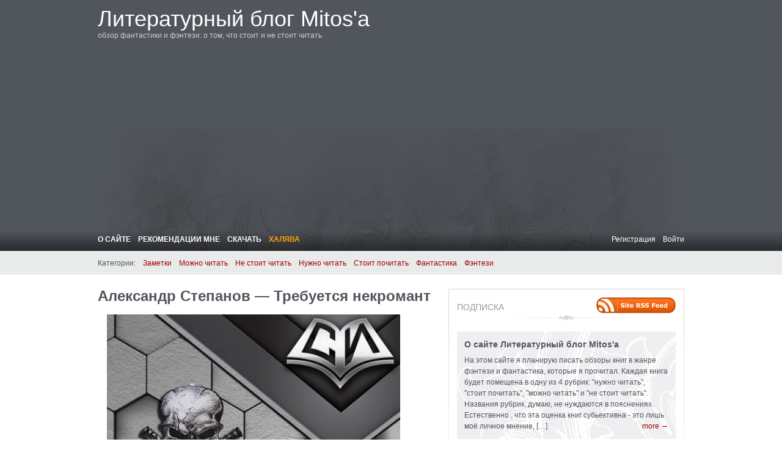

--- FILE ---
content_type: text/html; charset=UTF-8
request_url: https://ffblog.info/archives/14444
body_size: 16085
content:
<!DOCTYPE html PUBLIC "-//W3C//DTD XHTML 1.0 Transitional//EN" "http://www.w3.org/TR/xhtml1/DTD/xhtml1-transitional.dtd">
<html xmlns="http://www.w3.org/1999/xhtml" lang="ru-RU">
<head profile="http://gmpg.org/xfn/11">
	<meta http-equiv="content-type" content="text/html; charset=UTF-8" />

	<title>Александр Степанов &#8212; Требуется некромант - Можно читать в литературном блоге Mitos'a</title>
	
	<link rel="alternate" type="application/rss+xml" href="https://ffblog.info/feed" title="Литературный блог Mitos&#039;a latest posts" />
	<link rel="alternate" type="application/rss+xml" href="https://ffblog.info/comments/feed" title="Литературный блог Mitos&#039;a latest comments" />
	<link rel="pingback" href="https://ffblog.info/xmlrpc.php" />
		<link rel='archives' title='Февраль 2022' href='https://ffblog.info/archives/date/2022/02' />
	<link rel='archives' title='Январь 2022' href='https://ffblog.info/archives/date/2022/01' />
	<link rel='archives' title='Декабрь 2021' href='https://ffblog.info/archives/date/2021/12' />
	<link rel='archives' title='Ноябрь 2021' href='https://ffblog.info/archives/date/2021/11' />
	<link rel='archives' title='Октябрь 2021' href='https://ffblog.info/archives/date/2021/10' />
	<link rel='archives' title='Сентябрь 2021' href='https://ffblog.info/archives/date/2021/09' />
	<link rel='archives' title='Август 2021' href='https://ffblog.info/archives/date/2021/08' />
	<link rel='archives' title='Июль 2021' href='https://ffblog.info/archives/date/2021/07' />
	<link rel='archives' title='Июнь 2021' href='https://ffblog.info/archives/date/2021/06' />
	<link rel='archives' title='Май 2021' href='https://ffblog.info/archives/date/2021/05' />
	<link rel='archives' title='Апрель 2021' href='https://ffblog.info/archives/date/2021/04' />
	<link rel='archives' title='Март 2021' href='https://ffblog.info/archives/date/2021/03' />
	<link rel='archives' title='Февраль 2021' href='https://ffblog.info/archives/date/2021/02' />
	<link rel='archives' title='Январь 2021' href='https://ffblog.info/archives/date/2021/01' />
	<link rel='archives' title='Декабрь 2020' href='https://ffblog.info/archives/date/2020/12' />
	<link rel='archives' title='Ноябрь 2020' href='https://ffblog.info/archives/date/2020/11' />
	<link rel='archives' title='Октябрь 2020' href='https://ffblog.info/archives/date/2020/10' />
	<link rel='archives' title='Сентябрь 2020' href='https://ffblog.info/archives/date/2020/09' />
	<link rel='archives' title='Август 2020' href='https://ffblog.info/archives/date/2020/08' />
	<link rel='archives' title='Июль 2020' href='https://ffblog.info/archives/date/2020/07' />
	<link rel='archives' title='Июнь 2020' href='https://ffblog.info/archives/date/2020/06' />
	<link rel='archives' title='Май 2020' href='https://ffblog.info/archives/date/2020/05' />
	<link rel='archives' title='Март 2020' href='https://ffblog.info/archives/date/2020/03' />
	<link rel='archives' title='Февраль 2020' href='https://ffblog.info/archives/date/2020/02' />
	<link rel='archives' title='Январь 2020' href='https://ffblog.info/archives/date/2020/01' />
	<link rel='archives' title='Декабрь 2019' href='https://ffblog.info/archives/date/2019/12' />
	<link rel='archives' title='Август 2019' href='https://ffblog.info/archives/date/2019/08' />
	<link rel='archives' title='Июль 2019' href='https://ffblog.info/archives/date/2019/07' />
	<link rel='archives' title='Июнь 2019' href='https://ffblog.info/archives/date/2019/06' />
	<link rel='archives' title='Май 2019' href='https://ffblog.info/archives/date/2019/05' />
	<link rel='archives' title='Апрель 2019' href='https://ffblog.info/archives/date/2019/04' />
	<link rel='archives' title='Март 2019' href='https://ffblog.info/archives/date/2019/03' />
	<link rel='archives' title='Январь 2019' href='https://ffblog.info/archives/date/2019/01' />
	<link rel='archives' title='Декабрь 2018' href='https://ffblog.info/archives/date/2018/12' />
	<link rel='archives' title='Ноябрь 2018' href='https://ffblog.info/archives/date/2018/11' />
	<link rel='archives' title='Сентябрь 2018' href='https://ffblog.info/archives/date/2018/09' />
	<link rel='archives' title='Август 2018' href='https://ffblog.info/archives/date/2018/08' />
	<link rel='archives' title='Июль 2018' href='https://ffblog.info/archives/date/2018/07' />
	<link rel='archives' title='Июнь 2018' href='https://ffblog.info/archives/date/2018/06' />
	<link rel='archives' title='Май 2018' href='https://ffblog.info/archives/date/2018/05' />
	<link rel='archives' title='Апрель 2018' href='https://ffblog.info/archives/date/2018/04' />
	<link rel='archives' title='Март 2018' href='https://ffblog.info/archives/date/2018/03' />
	<link rel='archives' title='Февраль 2018' href='https://ffblog.info/archives/date/2018/02' />
	<link rel='archives' title='Январь 2018' href='https://ffblog.info/archives/date/2018/01' />
	<link rel='archives' title='Декабрь 2017' href='https://ffblog.info/archives/date/2017/12' />
	<link rel='archives' title='Ноябрь 2017' href='https://ffblog.info/archives/date/2017/11' />
	<link rel='archives' title='Октябрь 2017' href='https://ffblog.info/archives/date/2017/10' />
	<link rel='archives' title='Сентябрь 2017' href='https://ffblog.info/archives/date/2017/09' />
	<link rel='archives' title='Август 2017' href='https://ffblog.info/archives/date/2017/08' />
	<link rel='archives' title='Июль 2017' href='https://ffblog.info/archives/date/2017/07' />
	<link rel='archives' title='Июнь 2017' href='https://ffblog.info/archives/date/2017/06' />
	<link rel='archives' title='Май 2017' href='https://ffblog.info/archives/date/2017/05' />
	<link rel='archives' title='Апрель 2017' href='https://ffblog.info/archives/date/2017/04' />
	<link rel='archives' title='Март 2017' href='https://ffblog.info/archives/date/2017/03' />
	<link rel='archives' title='Февраль 2017' href='https://ffblog.info/archives/date/2017/02' />
	<link rel='archives' title='Январь 2017' href='https://ffblog.info/archives/date/2017/01' />
	<link rel='archives' title='Декабрь 2016' href='https://ffblog.info/archives/date/2016/12' />
	<link rel='archives' title='Ноябрь 2016' href='https://ffblog.info/archives/date/2016/11' />
	<link rel='archives' title='Октябрь 2016' href='https://ffblog.info/archives/date/2016/10' />
	<link rel='archives' title='Сентябрь 2016' href='https://ffblog.info/archives/date/2016/09' />
	<link rel='archives' title='Август 2016' href='https://ffblog.info/archives/date/2016/08' />
	<link rel='archives' title='Июль 2016' href='https://ffblog.info/archives/date/2016/07' />
	<link rel='archives' title='Июнь 2016' href='https://ffblog.info/archives/date/2016/06' />
	<link rel='archives' title='Май 2016' href='https://ffblog.info/archives/date/2016/05' />
	<link rel='archives' title='Апрель 2016' href='https://ffblog.info/archives/date/2016/04' />
	<link rel='archives' title='Март 2016' href='https://ffblog.info/archives/date/2016/03' />
	<link rel='archives' title='Февраль 2016' href='https://ffblog.info/archives/date/2016/02' />
	<link rel='archives' title='Январь 2016' href='https://ffblog.info/archives/date/2016/01' />
	<link rel='archives' title='Декабрь 2015' href='https://ffblog.info/archives/date/2015/12' />
	<link rel='archives' title='Ноябрь 2015' href='https://ffblog.info/archives/date/2015/11' />
	<link rel='archives' title='Октябрь 2015' href='https://ffblog.info/archives/date/2015/10' />
	<link rel='archives' title='Сентябрь 2015' href='https://ffblog.info/archives/date/2015/09' />
	<link rel='archives' title='Август 2015' href='https://ffblog.info/archives/date/2015/08' />
	<link rel='archives' title='Июль 2015' href='https://ffblog.info/archives/date/2015/07' />
	<link rel='archives' title='Июнь 2015' href='https://ffblog.info/archives/date/2015/06' />
	<link rel='archives' title='Май 2015' href='https://ffblog.info/archives/date/2015/05' />
	<link rel='archives' title='Апрель 2015' href='https://ffblog.info/archives/date/2015/04' />
	<link rel='archives' title='Март 2015' href='https://ffblog.info/archives/date/2015/03' />
	<link rel='archives' title='Февраль 2015' href='https://ffblog.info/archives/date/2015/02' />
	<link rel='archives' title='Январь 2015' href='https://ffblog.info/archives/date/2015/01' />
	<link rel='archives' title='Декабрь 2014' href='https://ffblog.info/archives/date/2014/12' />
	<link rel='archives' title='Ноябрь 2014' href='https://ffblog.info/archives/date/2014/11' />
	<link rel='archives' title='Октябрь 2014' href='https://ffblog.info/archives/date/2014/10' />
	<link rel='archives' title='Сентябрь 2014' href='https://ffblog.info/archives/date/2014/09' />
	<link rel='archives' title='Август 2014' href='https://ffblog.info/archives/date/2014/08' />
	<link rel='archives' title='Июль 2014' href='https://ffblog.info/archives/date/2014/07' />
	<link rel='archives' title='Июнь 2014' href='https://ffblog.info/archives/date/2014/06' />
	<link rel='archives' title='Май 2014' href='https://ffblog.info/archives/date/2014/05' />
	<link rel='archives' title='Апрель 2014' href='https://ffblog.info/archives/date/2014/04' />
	<link rel='archives' title='Март 2014' href='https://ffblog.info/archives/date/2014/03' />
	<link rel='archives' title='Февраль 2014' href='https://ffblog.info/archives/date/2014/02' />
	<link rel='archives' title='Январь 2014' href='https://ffblog.info/archives/date/2014/01' />
	<link rel='archives' title='Декабрь 2013' href='https://ffblog.info/archives/date/2013/12' />
	<link rel='archives' title='Ноябрь 2013' href='https://ffblog.info/archives/date/2013/11' />
	<link rel='archives' title='Октябрь 2013' href='https://ffblog.info/archives/date/2013/10' />
	<link rel='archives' title='Сентябрь 2013' href='https://ffblog.info/archives/date/2013/09' />
	<link rel='archives' title='Август 2013' href='https://ffblog.info/archives/date/2013/08' />
	<link rel='archives' title='Июль 2013' href='https://ffblog.info/archives/date/2013/07' />
	<link rel='archives' title='Июнь 2013' href='https://ffblog.info/archives/date/2013/06' />
	<link rel='archives' title='Май 2013' href='https://ffblog.info/archives/date/2013/05' />
	<link rel='archives' title='Апрель 2013' href='https://ffblog.info/archives/date/2013/04' />
	<link rel='archives' title='Март 2013' href='https://ffblog.info/archives/date/2013/03' />
	<link rel='archives' title='Февраль 2013' href='https://ffblog.info/archives/date/2013/02' />
	<link rel='archives' title='Январь 2013' href='https://ffblog.info/archives/date/2013/01' />
	<link rel='archives' title='Декабрь 2012' href='https://ffblog.info/archives/date/2012/12' />
	<link rel='archives' title='Ноябрь 2012' href='https://ffblog.info/archives/date/2012/11' />
	<link rel='archives' title='Октябрь 2012' href='https://ffblog.info/archives/date/2012/10' />
	<link rel='archives' title='Сентябрь 2012' href='https://ffblog.info/archives/date/2012/09' />
	<link rel='archives' title='Август 2012' href='https://ffblog.info/archives/date/2012/08' />
	<link rel='archives' title='Июль 2012' href='https://ffblog.info/archives/date/2012/07' />
	<link rel='archives' title='Июнь 2012' href='https://ffblog.info/archives/date/2012/06' />
	<link rel='archives' title='Май 2012' href='https://ffblog.info/archives/date/2012/05' />
	<link rel='archives' title='Апрель 2012' href='https://ffblog.info/archives/date/2012/04' />
	<link rel='archives' title='Март 2012' href='https://ffblog.info/archives/date/2012/03' />
	<link rel='archives' title='Февраль 2012' href='https://ffblog.info/archives/date/2012/02' />
	<link rel='archives' title='Январь 2012' href='https://ffblog.info/archives/date/2012/01' />
	<link rel='archives' title='Декабрь 2011' href='https://ffblog.info/archives/date/2011/12' />
	<link rel='archives' title='Ноябрь 2011' href='https://ffblog.info/archives/date/2011/11' />
	<link rel='archives' title='Октябрь 2011' href='https://ffblog.info/archives/date/2011/10' />
	<link rel='archives' title='Сентябрь 2011' href='https://ffblog.info/archives/date/2011/09' />
	<link rel='archives' title='Август 2011' href='https://ffblog.info/archives/date/2011/08' />
	<link rel='archives' title='Июль 2011' href='https://ffblog.info/archives/date/2011/07' />
	<link rel='archives' title='Июнь 2011' href='https://ffblog.info/archives/date/2011/06' />
	<link rel='archives' title='Май 2011' href='https://ffblog.info/archives/date/2011/05' />
	<link rel='archives' title='Апрель 2011' href='https://ffblog.info/archives/date/2011/04' />
	<link rel='archives' title='Март 2011' href='https://ffblog.info/archives/date/2011/03' />
	<link rel='archives' title='Февраль 2011' href='https://ffblog.info/archives/date/2011/02' />
	<link rel='archives' title='Январь 2011' href='https://ffblog.info/archives/date/2011/01' />
	<link rel='archives' title='Декабрь 2010' href='https://ffblog.info/archives/date/2010/12' />
	<link rel='archives' title='Ноябрь 2010' href='https://ffblog.info/archives/date/2010/11' />
	<link rel='archives' title='Октябрь 2010' href='https://ffblog.info/archives/date/2010/10' />
	<link rel='archives' title='Сентябрь 2010' href='https://ffblog.info/archives/date/2010/09' />
	<link rel='archives' title='Август 2010' href='https://ffblog.info/archives/date/2010/08' />
	<link rel='archives' title='Июль 2010' href='https://ffblog.info/archives/date/2010/07' />
	<link rel='archives' title='Май 2010' href='https://ffblog.info/archives/date/2010/05' />
	<link rel='archives' title='Июль 2009' href='https://ffblog.info/archives/date/2009/07' />
	<link rel='archives' title='Июнь 2009' href='https://ffblog.info/archives/date/2009/06' />
	<link rel='archives' title='Май 2009' href='https://ffblog.info/archives/date/2009/05' />
	<link rel='archives' title='Апрель 2009' href='https://ffblog.info/archives/date/2009/04' />
	<link rel='archives' title='Март 2009' href='https://ffblog.info/archives/date/2009/03' />
	<link rel='archives' title='Февраль 2009' href='https://ffblog.info/archives/date/2009/02' />
	<link rel='archives' title='Январь 2009' href='https://ffblog.info/archives/date/2009/01' />
	<link rel='archives' title='Декабрь 2008' href='https://ffblog.info/archives/date/2008/12' />
	<link rel='archives' title='Ноябрь 2008' href='https://ffblog.info/archives/date/2008/11' />
	<link rel='archives' title='Сентябрь 2008' href='https://ffblog.info/archives/date/2008/09' />
	<link rel='archives' title='Август 2008' href='https://ffblog.info/archives/date/2008/08' />
	<link rel='archives' title='Июль 2008' href='https://ffblog.info/archives/date/2008/07' />
	<link rel='archives' title='Июнь 2008' href='https://ffblog.info/archives/date/2008/06' />
	<link rel='archives' title='Май 2008' href='https://ffblog.info/archives/date/2008/05' />
	<link rel='archives' title='Апрель 2008' href='https://ffblog.info/archives/date/2008/04' />
	<link rel='archives' title='Март 2008' href='https://ffblog.info/archives/date/2008/03' />
	<link rel='archives' title='Февраль 2008' href='https://ffblog.info/archives/date/2008/02' />
	<link rel='archives' title='Январь 2008' href='https://ffblog.info/archives/date/2008/01' />
	<link rel='archives' title='Декабрь 2007' href='https://ffblog.info/archives/date/2007/12' />
	<link rel='archives' title='Ноябрь 2007' href='https://ffblog.info/archives/date/2007/11' />
	<link rel='archives' title='Октябрь 2007' href='https://ffblog.info/archives/date/2007/10' />
	<link rel='archives' title='Сентябрь 2007' href='https://ffblog.info/archives/date/2007/09' />
	<link rel='archives' title='Август 2007' href='https://ffblog.info/archives/date/2007/08' />
	<link rel='archives' title='Июль 2007' href='https://ffblog.info/archives/date/2007/07' />
	<link rel='archives' title='Июнь 2007' href='https://ffblog.info/archives/date/2007/06' />
	<link rel='archives' title='Май 2007' href='https://ffblog.info/archives/date/2007/05' />
	<link rel='archives' title='Апрель 2007' href='https://ffblog.info/archives/date/2007/04' />
	<link rel='archives' title='Март 2007' href='https://ffblog.info/archives/date/2007/03' />
	<link rel='archives' title='Февраль 2007' href='https://ffblog.info/archives/date/2007/02' />
	<link rel='archives' title='Январь 2007' href='https://ffblog.info/archives/date/2007/01' />
	<link rel='archives' title='Декабрь 2006' href='https://ffblog.info/archives/date/2006/12' />
	
	<link rel="stylesheet" type="text/css" media="screen" href="https://ffblog.info/wp-content/themes/carrington-blog/css/css.php" />
	<link rel="apple-touch-icon" sizes="180x180" href="/favicons/apple-touch-icon.png">
	<link rel="icon" type="image/png" sizes="32x32" href="/favicons/favicon-32x32.png">
	<link rel="icon" type="image/png" sizes="16x16" href="/favicons/favicon-16x16.png">
	<link rel="manifest" href="/favicons/site.webmanifest">
	<!--[if lte IE 7]>
		<link rel="stylesheet" href="https://ffblog.info/wp-content/themes/carrington-blog/css/ie.css" type="text/css" media="screen" />
	<![endif]-->
	
	<!--[if lte IE 6]>
		<link rel="stylesheet" href="https://ffblog.info/wp-content/themes/carrington-blog/css/ie6.css" type="text/css" media="screen" />

		<script type="text/javascript" src="https://ffblog.info/wp-content/themes/carrington-blog/js/DD_belatedPNG.js"></script>
		<script type="text/javascript">
			DD_belatedPNG.fix('img, #header, #footer, #header .wrapper, #footer .wrapper, #TB_title, #developer-link a');
		</script>
	<![endif]-->
	
	<meta name='robots' content='max-image-preview:large' />
	<style>img:is([sizes="auto" i], [sizes^="auto," i]) { contain-intrinsic-size: 3000px 1500px }</style>
	
<!-- SEO Ultimate (http://www.seodesignsolutions.com/wordpress-seo/) -->
	<link rel="canonical" href="https://ffblog.info/archives/14444" />
	<meta name="description" content="Авторская типа-аннотация книги &quot;Требуется некромант&quot;:  Когда в руки попадается" />
	<meta name="keywords" content="Можно читать,Фэнтези,гномы,магия,нежить,некроманты,орки,Степанов,читабельно.,фэнтези,фантастика,книги,читать" />
<!-- /SEO Ultimate -->

<link rel="alternate" type="application/rss+xml" title="Литературный блог Mitos&#039;a &raquo; Лента комментариев к &laquo;Александр Степанов &#8212; Требуется некромант&raquo;" href="https://ffblog.info/archives/14444/feed" />
<script type="5438617f4472d3421695a5f6-text/javascript">
/* <![CDATA[ */
window._wpemojiSettings = {"baseUrl":"https:\/\/s.w.org\/images\/core\/emoji\/15.0.3\/72x72\/","ext":".png","svgUrl":"https:\/\/s.w.org\/images\/core\/emoji\/15.0.3\/svg\/","svgExt":".svg","source":{"concatemoji":"\/\/ffblog.info\/wp-includes\/js\/wp-emoji-release.min.js?ver=6.7.2"}};
/*! This file is auto-generated */
!function(i,n){var o,s,e;function c(e){try{var t={supportTests:e,timestamp:(new Date).valueOf()};sessionStorage.setItem(o,JSON.stringify(t))}catch(e){}}function p(e,t,n){e.clearRect(0,0,e.canvas.width,e.canvas.height),e.fillText(t,0,0);var t=new Uint32Array(e.getImageData(0,0,e.canvas.width,e.canvas.height).data),r=(e.clearRect(0,0,e.canvas.width,e.canvas.height),e.fillText(n,0,0),new Uint32Array(e.getImageData(0,0,e.canvas.width,e.canvas.height).data));return t.every(function(e,t){return e===r[t]})}function u(e,t,n){switch(t){case"flag":return n(e,"\ud83c\udff3\ufe0f\u200d\u26a7\ufe0f","\ud83c\udff3\ufe0f\u200b\u26a7\ufe0f")?!1:!n(e,"\ud83c\uddfa\ud83c\uddf3","\ud83c\uddfa\u200b\ud83c\uddf3")&&!n(e,"\ud83c\udff4\udb40\udc67\udb40\udc62\udb40\udc65\udb40\udc6e\udb40\udc67\udb40\udc7f","\ud83c\udff4\u200b\udb40\udc67\u200b\udb40\udc62\u200b\udb40\udc65\u200b\udb40\udc6e\u200b\udb40\udc67\u200b\udb40\udc7f");case"emoji":return!n(e,"\ud83d\udc26\u200d\u2b1b","\ud83d\udc26\u200b\u2b1b")}return!1}function f(e,t,n){var r="undefined"!=typeof WorkerGlobalScope&&self instanceof WorkerGlobalScope?new OffscreenCanvas(300,150):i.createElement("canvas"),a=r.getContext("2d",{willReadFrequently:!0}),o=(a.textBaseline="top",a.font="600 32px Arial",{});return e.forEach(function(e){o[e]=t(a,e,n)}),o}function t(e){var t=i.createElement("script");t.src=e,t.defer=!0,i.head.appendChild(t)}"undefined"!=typeof Promise&&(o="wpEmojiSettingsSupports",s=["flag","emoji"],n.supports={everything:!0,everythingExceptFlag:!0},e=new Promise(function(e){i.addEventListener("DOMContentLoaded",e,{once:!0})}),new Promise(function(t){var n=function(){try{var e=JSON.parse(sessionStorage.getItem(o));if("object"==typeof e&&"number"==typeof e.timestamp&&(new Date).valueOf()<e.timestamp+604800&&"object"==typeof e.supportTests)return e.supportTests}catch(e){}return null}();if(!n){if("undefined"!=typeof Worker&&"undefined"!=typeof OffscreenCanvas&&"undefined"!=typeof URL&&URL.createObjectURL&&"undefined"!=typeof Blob)try{var e="postMessage("+f.toString()+"("+[JSON.stringify(s),u.toString(),p.toString()].join(",")+"));",r=new Blob([e],{type:"text/javascript"}),a=new Worker(URL.createObjectURL(r),{name:"wpTestEmojiSupports"});return void(a.onmessage=function(e){c(n=e.data),a.terminate(),t(n)})}catch(e){}c(n=f(s,u,p))}t(n)}).then(function(e){for(var t in e)n.supports[t]=e[t],n.supports.everything=n.supports.everything&&n.supports[t],"flag"!==t&&(n.supports.everythingExceptFlag=n.supports.everythingExceptFlag&&n.supports[t]);n.supports.everythingExceptFlag=n.supports.everythingExceptFlag&&!n.supports.flag,n.DOMReady=!1,n.readyCallback=function(){n.DOMReady=!0}}).then(function(){return e}).then(function(){var e;n.supports.everything||(n.readyCallback(),(e=n.source||{}).concatemoji?t(e.concatemoji):e.wpemoji&&e.twemoji&&(t(e.twemoji),t(e.wpemoji)))}))}((window,document),window._wpemojiSettings);
/* ]]> */
</script>
<style id='wp-emoji-styles-inline-css' type='text/css'>

	img.wp-smiley, img.emoji {
		display: inline !important;
		border: none !important;
		box-shadow: none !important;
		height: 1em !important;
		width: 1em !important;
		margin: 0 0.07em !important;
		vertical-align: -0.1em !important;
		background: none !important;
		padding: 0 !important;
	}
</style>
<link rel='stylesheet' id='wp-block-library-css' href='//ffblog.info/wp-includes/css/dist/block-library/style.min.css?ver=6.7.2' type='text/css' media='all' />
<style id='classic-theme-styles-inline-css' type='text/css'>
/*! This file is auto-generated */
.wp-block-button__link{color:#fff;background-color:#32373c;border-radius:9999px;box-shadow:none;text-decoration:none;padding:calc(.667em + 2px) calc(1.333em + 2px);font-size:1.125em}.wp-block-file__button{background:#32373c;color:#fff;text-decoration:none}
</style>
<style id='global-styles-inline-css' type='text/css'>
:root{--wp--preset--aspect-ratio--square: 1;--wp--preset--aspect-ratio--4-3: 4/3;--wp--preset--aspect-ratio--3-4: 3/4;--wp--preset--aspect-ratio--3-2: 3/2;--wp--preset--aspect-ratio--2-3: 2/3;--wp--preset--aspect-ratio--16-9: 16/9;--wp--preset--aspect-ratio--9-16: 9/16;--wp--preset--color--black: #000000;--wp--preset--color--cyan-bluish-gray: #abb8c3;--wp--preset--color--white: #ffffff;--wp--preset--color--pale-pink: #f78da7;--wp--preset--color--vivid-red: #cf2e2e;--wp--preset--color--luminous-vivid-orange: #ff6900;--wp--preset--color--luminous-vivid-amber: #fcb900;--wp--preset--color--light-green-cyan: #7bdcb5;--wp--preset--color--vivid-green-cyan: #00d084;--wp--preset--color--pale-cyan-blue: #8ed1fc;--wp--preset--color--vivid-cyan-blue: #0693e3;--wp--preset--color--vivid-purple: #9b51e0;--wp--preset--gradient--vivid-cyan-blue-to-vivid-purple: linear-gradient(135deg,rgba(6,147,227,1) 0%,rgb(155,81,224) 100%);--wp--preset--gradient--light-green-cyan-to-vivid-green-cyan: linear-gradient(135deg,rgb(122,220,180) 0%,rgb(0,208,130) 100%);--wp--preset--gradient--luminous-vivid-amber-to-luminous-vivid-orange: linear-gradient(135deg,rgba(252,185,0,1) 0%,rgba(255,105,0,1) 100%);--wp--preset--gradient--luminous-vivid-orange-to-vivid-red: linear-gradient(135deg,rgba(255,105,0,1) 0%,rgb(207,46,46) 100%);--wp--preset--gradient--very-light-gray-to-cyan-bluish-gray: linear-gradient(135deg,rgb(238,238,238) 0%,rgb(169,184,195) 100%);--wp--preset--gradient--cool-to-warm-spectrum: linear-gradient(135deg,rgb(74,234,220) 0%,rgb(151,120,209) 20%,rgb(207,42,186) 40%,rgb(238,44,130) 60%,rgb(251,105,98) 80%,rgb(254,248,76) 100%);--wp--preset--gradient--blush-light-purple: linear-gradient(135deg,rgb(255,206,236) 0%,rgb(152,150,240) 100%);--wp--preset--gradient--blush-bordeaux: linear-gradient(135deg,rgb(254,205,165) 0%,rgb(254,45,45) 50%,rgb(107,0,62) 100%);--wp--preset--gradient--luminous-dusk: linear-gradient(135deg,rgb(255,203,112) 0%,rgb(199,81,192) 50%,rgb(65,88,208) 100%);--wp--preset--gradient--pale-ocean: linear-gradient(135deg,rgb(255,245,203) 0%,rgb(182,227,212) 50%,rgb(51,167,181) 100%);--wp--preset--gradient--electric-grass: linear-gradient(135deg,rgb(202,248,128) 0%,rgb(113,206,126) 100%);--wp--preset--gradient--midnight: linear-gradient(135deg,rgb(2,3,129) 0%,rgb(40,116,252) 100%);--wp--preset--font-size--small: 13px;--wp--preset--font-size--medium: 20px;--wp--preset--font-size--large: 36px;--wp--preset--font-size--x-large: 42px;--wp--preset--spacing--20: 0.44rem;--wp--preset--spacing--30: 0.67rem;--wp--preset--spacing--40: 1rem;--wp--preset--spacing--50: 1.5rem;--wp--preset--spacing--60: 2.25rem;--wp--preset--spacing--70: 3.38rem;--wp--preset--spacing--80: 5.06rem;--wp--preset--shadow--natural: 6px 6px 9px rgba(0, 0, 0, 0.2);--wp--preset--shadow--deep: 12px 12px 50px rgba(0, 0, 0, 0.4);--wp--preset--shadow--sharp: 6px 6px 0px rgba(0, 0, 0, 0.2);--wp--preset--shadow--outlined: 6px 6px 0px -3px rgba(255, 255, 255, 1), 6px 6px rgba(0, 0, 0, 1);--wp--preset--shadow--crisp: 6px 6px 0px rgba(0, 0, 0, 1);}:where(.is-layout-flex){gap: 0.5em;}:where(.is-layout-grid){gap: 0.5em;}body .is-layout-flex{display: flex;}.is-layout-flex{flex-wrap: wrap;align-items: center;}.is-layout-flex > :is(*, div){margin: 0;}body .is-layout-grid{display: grid;}.is-layout-grid > :is(*, div){margin: 0;}:where(.wp-block-columns.is-layout-flex){gap: 2em;}:where(.wp-block-columns.is-layout-grid){gap: 2em;}:where(.wp-block-post-template.is-layout-flex){gap: 1.25em;}:where(.wp-block-post-template.is-layout-grid){gap: 1.25em;}.has-black-color{color: var(--wp--preset--color--black) !important;}.has-cyan-bluish-gray-color{color: var(--wp--preset--color--cyan-bluish-gray) !important;}.has-white-color{color: var(--wp--preset--color--white) !important;}.has-pale-pink-color{color: var(--wp--preset--color--pale-pink) !important;}.has-vivid-red-color{color: var(--wp--preset--color--vivid-red) !important;}.has-luminous-vivid-orange-color{color: var(--wp--preset--color--luminous-vivid-orange) !important;}.has-luminous-vivid-amber-color{color: var(--wp--preset--color--luminous-vivid-amber) !important;}.has-light-green-cyan-color{color: var(--wp--preset--color--light-green-cyan) !important;}.has-vivid-green-cyan-color{color: var(--wp--preset--color--vivid-green-cyan) !important;}.has-pale-cyan-blue-color{color: var(--wp--preset--color--pale-cyan-blue) !important;}.has-vivid-cyan-blue-color{color: var(--wp--preset--color--vivid-cyan-blue) !important;}.has-vivid-purple-color{color: var(--wp--preset--color--vivid-purple) !important;}.has-black-background-color{background-color: var(--wp--preset--color--black) !important;}.has-cyan-bluish-gray-background-color{background-color: var(--wp--preset--color--cyan-bluish-gray) !important;}.has-white-background-color{background-color: var(--wp--preset--color--white) !important;}.has-pale-pink-background-color{background-color: var(--wp--preset--color--pale-pink) !important;}.has-vivid-red-background-color{background-color: var(--wp--preset--color--vivid-red) !important;}.has-luminous-vivid-orange-background-color{background-color: var(--wp--preset--color--luminous-vivid-orange) !important;}.has-luminous-vivid-amber-background-color{background-color: var(--wp--preset--color--luminous-vivid-amber) !important;}.has-light-green-cyan-background-color{background-color: var(--wp--preset--color--light-green-cyan) !important;}.has-vivid-green-cyan-background-color{background-color: var(--wp--preset--color--vivid-green-cyan) !important;}.has-pale-cyan-blue-background-color{background-color: var(--wp--preset--color--pale-cyan-blue) !important;}.has-vivid-cyan-blue-background-color{background-color: var(--wp--preset--color--vivid-cyan-blue) !important;}.has-vivid-purple-background-color{background-color: var(--wp--preset--color--vivid-purple) !important;}.has-black-border-color{border-color: var(--wp--preset--color--black) !important;}.has-cyan-bluish-gray-border-color{border-color: var(--wp--preset--color--cyan-bluish-gray) !important;}.has-white-border-color{border-color: var(--wp--preset--color--white) !important;}.has-pale-pink-border-color{border-color: var(--wp--preset--color--pale-pink) !important;}.has-vivid-red-border-color{border-color: var(--wp--preset--color--vivid-red) !important;}.has-luminous-vivid-orange-border-color{border-color: var(--wp--preset--color--luminous-vivid-orange) !important;}.has-luminous-vivid-amber-border-color{border-color: var(--wp--preset--color--luminous-vivid-amber) !important;}.has-light-green-cyan-border-color{border-color: var(--wp--preset--color--light-green-cyan) !important;}.has-vivid-green-cyan-border-color{border-color: var(--wp--preset--color--vivid-green-cyan) !important;}.has-pale-cyan-blue-border-color{border-color: var(--wp--preset--color--pale-cyan-blue) !important;}.has-vivid-cyan-blue-border-color{border-color: var(--wp--preset--color--vivid-cyan-blue) !important;}.has-vivid-purple-border-color{border-color: var(--wp--preset--color--vivid-purple) !important;}.has-vivid-cyan-blue-to-vivid-purple-gradient-background{background: var(--wp--preset--gradient--vivid-cyan-blue-to-vivid-purple) !important;}.has-light-green-cyan-to-vivid-green-cyan-gradient-background{background: var(--wp--preset--gradient--light-green-cyan-to-vivid-green-cyan) !important;}.has-luminous-vivid-amber-to-luminous-vivid-orange-gradient-background{background: var(--wp--preset--gradient--luminous-vivid-amber-to-luminous-vivid-orange) !important;}.has-luminous-vivid-orange-to-vivid-red-gradient-background{background: var(--wp--preset--gradient--luminous-vivid-orange-to-vivid-red) !important;}.has-very-light-gray-to-cyan-bluish-gray-gradient-background{background: var(--wp--preset--gradient--very-light-gray-to-cyan-bluish-gray) !important;}.has-cool-to-warm-spectrum-gradient-background{background: var(--wp--preset--gradient--cool-to-warm-spectrum) !important;}.has-blush-light-purple-gradient-background{background: var(--wp--preset--gradient--blush-light-purple) !important;}.has-blush-bordeaux-gradient-background{background: var(--wp--preset--gradient--blush-bordeaux) !important;}.has-luminous-dusk-gradient-background{background: var(--wp--preset--gradient--luminous-dusk) !important;}.has-pale-ocean-gradient-background{background: var(--wp--preset--gradient--pale-ocean) !important;}.has-electric-grass-gradient-background{background: var(--wp--preset--gradient--electric-grass) !important;}.has-midnight-gradient-background{background: var(--wp--preset--gradient--midnight) !important;}.has-small-font-size{font-size: var(--wp--preset--font-size--small) !important;}.has-medium-font-size{font-size: var(--wp--preset--font-size--medium) !important;}.has-large-font-size{font-size: var(--wp--preset--font-size--large) !important;}.has-x-large-font-size{font-size: var(--wp--preset--font-size--x-large) !important;}
:where(.wp-block-post-template.is-layout-flex){gap: 1.25em;}:where(.wp-block-post-template.is-layout-grid){gap: 1.25em;}
:where(.wp-block-columns.is-layout-flex){gap: 2em;}:where(.wp-block-columns.is-layout-grid){gap: 2em;}
:root :where(.wp-block-pullquote){font-size: 1.5em;line-height: 1.6;}
</style>
<style id='akismet-widget-style-inline-css' type='text/css'>

			.a-stats {
				--akismet-color-mid-green: #357b49;
				--akismet-color-white: #fff;
				--akismet-color-light-grey: #f6f7f7;

				max-width: 350px;
				width: auto;
			}

			.a-stats * {
				all: unset;
				box-sizing: border-box;
			}

			.a-stats strong {
				font-weight: 600;
			}

			.a-stats a.a-stats__link,
			.a-stats a.a-stats__link:visited,
			.a-stats a.a-stats__link:active {
				background: var(--akismet-color-mid-green);
				border: none;
				box-shadow: none;
				border-radius: 8px;
				color: var(--akismet-color-white);
				cursor: pointer;
				display: block;
				font-family: -apple-system, BlinkMacSystemFont, 'Segoe UI', 'Roboto', 'Oxygen-Sans', 'Ubuntu', 'Cantarell', 'Helvetica Neue', sans-serif;
				font-weight: 500;
				padding: 12px;
				text-align: center;
				text-decoration: none;
				transition: all 0.2s ease;
			}

			/* Extra specificity to deal with TwentyTwentyOne focus style */
			.widget .a-stats a.a-stats__link:focus {
				background: var(--akismet-color-mid-green);
				color: var(--akismet-color-white);
				text-decoration: none;
			}

			.a-stats a.a-stats__link:hover {
				filter: brightness(110%);
				box-shadow: 0 4px 12px rgba(0, 0, 0, 0.06), 0 0 2px rgba(0, 0, 0, 0.16);
			}

			.a-stats .count {
				color: var(--akismet-color-white);
				display: block;
				font-size: 1.5em;
				line-height: 1.4;
				padding: 0 13px;
				white-space: nowrap;
			}
		
</style>
<script type="5438617f4472d3421695a5f6-text/javascript" src="//ffblog.info/wp-includes/js/jquery/jquery.min.js?ver=3.7.1" id="jquery-core-js"></script>
<script type="5438617f4472d3421695a5f6-text/javascript" src="//ffblog.info/wp-includes/js/jquery/jquery-migrate.min.js?ver=3.4.1" id="jquery-migrate-js"></script>
<script type="5438617f4472d3421695a5f6-text/javascript" src="//ffblog.info/wp-content/themes/carrington-blog/js/carrington.js?ver=1.0" id="carrington-js"></script>
<script type="5438617f4472d3421695a5f6-text/javascript" src="//ffblog.info/wp-content/themes/carrington-blog/carrington-core/lightbox/thickbox.js?ver=1.0" id="cfct_thickbox-js"></script>
<script type="5438617f4472d3421695a5f6-text/javascript" src="//ffblog.info/wp-content/plugins/easy-spoiler/js/easy-spoiler.js?ver=1.2" id="wpEasySpoilerJS-js"></script>
<link rel="https://api.w.org/" href="https://ffblog.info/wp-json/" /><link rel="alternate" title="JSON" type="application/json" href="https://ffblog.info/wp-json/wp/v2/posts/14444" /><link rel="EditURI" type="application/rsd+xml" title="RSD" href="https://ffblog.info/xmlrpc.php?rsd" />
<meta name="generator" content="WordPress 6.7.2" />
<link rel='shortlink' href='https://ffblog.info/?p=14444' />
<link rel="alternate" title="oEmbed (JSON)" type="application/json+oembed" href="https://ffblog.info/wp-json/oembed/1.0/embed?url=https%3A%2F%2Fffblog.info%2Farchives%2F14444" />
<link rel="alternate" title="oEmbed (XML)" type="text/xml+oembed" href="https://ffblog.info/wp-json/oembed/1.0/embed?url=https%3A%2F%2Fffblog.info%2Farchives%2F14444&#038;format=xml" />
<link type="text/css" rel="stylesheet" href="https://ffblog.info/wp-content/plugins/easy-spoiler/easy-spoiler.css" />
<link rel="stylesheet" type="text/css" media="screen" href="https://ffblog.info/wp-content/themes/carrington-blog/carrington-core/lightbox/css/thickbox.css" />
		
<script type="5438617f4472d3421695a5f6-text/javascript">
var CFCT_URL = "https://ffblog.info";
var CFCT_AJAX_LOAD = true;
</script>
	
<script type="5438617f4472d3421695a5f6-text/javascript">
tb_pathToImage = "https://ffblog.info/wp-content/themes/carrington-blog/carrington-core/lightbox/img/loadingAnimation.gif";
jQuery(function($) {
	$("a.thickbox").each(function() {
		var url = $(this).attr("rel");
		var post_id = $(this).parents("div.post, div.page").attr("id");
		$(this).attr("href", url).attr("rel", post_id);
	});
});
</script>
		<style type="text/css">.recentcomments a{display:inline !important;padding:0 !important;margin:0 !important;}</style></head>

<body>
	<div id="page">
		<div id="top"><a class="accessibility" href="#content">Skip to content</a></div>
		<hr class="lofi" />
		<div id="header" class="section">
			<div class="wrapper">
                                
				<strong id="blog-title"><a href="https://ffblog.info/" rel="home">Литературный блог Mitos&#039;a</a></strong>
				<p id="blog-description">обзор фантастики и фэнтези: о том, что стоит и не стоит читать</p>
				<div id="navigation">
					<ul class="nav clearfix">
						<li class="page_item page-item-2 page_item_has_children"><a href="https://ffblog.info/about">О сайте</a>
<ul class='children'>
	<li class="page_item page-item-17222"><a href="https://ffblog.info/about/donate">Donate\КриптоПомощь</a></li>
</ul>
</li>
<li class="page_item page-item-519"><a href="https://ffblog.info/%d1%80%d0%b5%d0%ba%d0%be%d0%bc%d0%b5%d0%bd%d0%b4%d0%b0%d1%86%d0%b8%d0%b8-%d0%bc%d0%bd%d0%b5">Рекомендации мне</a></li>
<li class="page_item page-item-5"><a href="https://ffblog.info/%d1%81%d1%81%d1%8b%d0%bb%d0%ba%d0%b8">Скачать</a></li>
 
						
						<noindex>
						<li><a href="https://t.me/fewcents" class="page_item page-item-5" rel="nofollow"><span style="color: orange">Халява</span> </a> </li>
						</noindex>
							
						<li class="secondary"><a href="https://ffblog.info/wp-login.php">Войти</a></li>
						<li class="secondary"><a href="https://ffblog.info/wp-login.php?action=register">Регистрация</a></li> 
					</ul>
				</div><!-- #navigation -->
			</div><!-- .wrapper -->
		</div><!-- #header -->
		<div id="sub-header" class="section">
			<div class="wrapper">
				<!--
<form method="get" id="cfct-search" action="https://ffblog.info/" onsubmit="location.href=this.action+'search/'+encodeURIComponent(this.s.value).replace(/%20/g, '+'); return false;">
	<div>
		<input type="text" id="cfct-search-input" name="s" value="" size="15" />
		<input type="submit" name="submit_button" value="Search" />
	</div>
</form>
-->				<div id="all-categories">
					<strong id="all-categories-title">Категории:</strong>
					<ul class="nav clearfix">
							<li class="cat-item cat-item-8"><a href="https://ffblog.info/archives/category/%d0%b7%d0%b0%d0%bc%d0%b5%d1%82%d0%ba%d0%b8">Заметки</a>
</li>
	<li class="cat-item cat-item-4"><a href="https://ffblog.info/archives/category/%d0%bc%d0%be%d0%b6%d0%bd%d0%be-%d1%87%d0%b8%d1%82%d0%b0%d1%82%d1%8c">Можно читать</a>
</li>
	<li class="cat-item cat-item-5"><a href="https://ffblog.info/archives/category/%d0%bd%d0%b5-%d1%81%d1%82%d0%be%d0%b8%d1%82-%d1%87%d0%b8%d1%82%d0%b0%d1%82%d1%8c">Не стоит читать</a>
</li>
	<li class="cat-item cat-item-2"><a href="https://ffblog.info/archives/category/%d0%bd%d1%83%d0%b6%d0%bd%d0%be-%d1%87%d0%b8%d1%82%d0%b0%d1%82%d1%8c">Нужно читать</a>
</li>
	<li class="cat-item cat-item-3"><a href="https://ffblog.info/archives/category/%d1%81%d1%82%d0%be%d0%b8%d1%82-%d0%bf%d0%be%d1%87%d0%b8%d1%82%d0%b0%d1%82%d1%8c">Стоит почитать</a>
</li>
	<li class="cat-item cat-item-6"><a href="https://ffblog.info/archives/category/%d1%84%d0%b0%d0%bd%d1%82%d0%b0%d1%81%d1%82%d0%b8%d0%ba%d0%b0">Фантастика</a>
</li>
	<li class="cat-item cat-item-7"><a href="https://ffblog.info/archives/category/%d1%84%d1%8d%d0%bd%d1%82%d0%b5%d0%b7%d0%b8">Фэнтези</a>
</li>
					</ul>
				</div><!-- #list-categories -->
			</div><!-- .wrapper -->
		</div><!--#sub-header-->
		<hr class="lofi" />
		<div id="main" class="section">
			<div class="wrapper">
<div id="content">
<div id="post-content-14444" class="full post-14444 post type-post status-publish format-standard hentry category-4 category-7 tag-69 tag-21 tag-177 tag-77 tag-70 tag-43">
	
	<h1 class="entry-title full-title"><a href="https://ffblog.info/archives/14444" title="Permanent link to Александр Степанов &#8212; Требуется некромант" rel="bookmark" rev="post-14444">Александр Степанов &#8212; Требуется некромант</a></h1>
	
	<div class="entry-content full-content">
<p><img fetchpriority="high" decoding="async" src="https://ffblog.info/wp-content/uploads/2018/03/cover-1-e1522132593573.jpg" alt="Неофициальная обложка книги Требуется некромант от Александра Степанова" width="480" height="766" class="aligncenter size-full wp-image-14512" /><br />
<strong>Авторская типа-аннотация книги "Требуется некромант":</strong></p>
<blockquote><p>Когда в руки попадается карта сокровищ это гарантированное приключение для пятой точки.</p></blockquote>
<p><span id="more-14444"></span></p>
<p><strong>Mitos:</strong></p>
<blockquote><p>В целом читабельно. 2/3 я бы даже сказал вполне неплохо читабельно. Концовка выдалась какой-то... скомканной что ли. Но любителям некромантии, нежити и геройских отрядов рекомендую таки потрогать. Брать книжкО можно с СамИздата. </p></blockquote>
		<div class="clear"></div>
	</div><!-- .entry-content-->
	
	<p class="filed categories alt-font tight">Опубликовано в <a href="https://ffblog.info/archives/category/%d0%bc%d0%be%d0%b6%d0%bd%d0%be-%d1%87%d0%b8%d1%82%d0%b0%d1%82%d1%8c" rel="category tag">Можно читать</a>, <a href="https://ffblog.info/archives/category/%d1%84%d1%8d%d0%bd%d1%82%d0%b5%d0%b7%d0%b8" rel="category tag">Фэнтези</a>.</p>
	<p class="filed tags alt-font tight">Метки <a href="https://ffblog.info/archives/tag/%d0%b3%d0%bd%d0%be%d0%bc%d1%8b" rel="tag">гномы</a>, <a href="https://ffblog.info/archives/tag/%d0%bc%d0%b0%d0%b3%d0%b8%d1%8f" rel="tag">магия</a>, <a href="https://ffblog.info/archives/tag/%d0%bd%d0%b5%d0%b6%d0%b8%d1%82%d1%8c" rel="tag">нежить</a>, <a href="https://ffblog.info/archives/tag/%d0%bd%d0%b5%d0%ba%d1%80%d0%be%d0%bc%d0%b0%d0%bd%d1%82%d1%8b" rel="tag">некроманты</a>, <a href="https://ffblog.info/archives/tag/%d0%be%d1%80%d0%ba%d0%b8" rel="tag">орки</a>, <a href="https://ffblog.info/archives/tag/%d1%81%d1%82%d0%b5%d0%bf%d0%b0%d0%bd%d0%be%d0%b2" rel="tag">Степанов</a>.</p>
	
	<p class="by-line">
		<span class="author vcard full-author">
			<span class="by alt-font">Автор поста:</span> <a class="url fn" href="https://ffblog.info/archives/author/admin" title="View all posts by Mitos">
			<span itemprop="author" itemscope itemtype="http://schema.org/Person">
				<span itemprop="name">Mitos</span>
			</span>	
			</a>		</span>
		<span class="date full-date"><span class="ndash alt-font">&ndash;</span> <abbr class="published" title="2018-03-27T08:41">27-03-2018</abbr></span>
	</p><!--/by-line-->

	<div id="post-comments-14444-target"></div>
	<div class="clear"></div>
	
	</div><!-- .post -->
	<div id="comments">

<script async src="//pagead2.googlesyndication.com/pagead/js/adsbygoogle.js" type="5438617f4472d3421695a5f6-text/javascript"></script>
<ins class="adsbygoogle"
     style="display:inline-block;width:550px;height:400px"
     data-ad-client="ca-pub-1728598036718495"
     data-ad-slot="6383161215"></ins>
<script type="5438617f4472d3421695a5f6-text/javascript">
     (adsbygoogle = window.adsbygoogle || []).push({});
</script>
  
<div class="rule-major"><hr /></div>
<h2 class="h1 comments-title" id="comments">
О, у нас аншлаг мнений про "Александр Степанов &#8212; Требуется некромант". Но нужно больше. Кто еще не высказался? Признавайтесь.</h2>

<p>Кстати, на это обсуждение можно и подписаться через <a class="feed" rel="alternate" href="https://ffblog.info/archives/14444/feed"><acronym title="Really Simple Syndication">RSS</acronym></a> дабы ничего не пропустить.</p>

<ol class="commentlist hfeed">
<li class="li-comment" id="li-comment-6072">
	<div class="div-comment" id="div-comment-6072">

<div id="comment-6072" class="comment byuser comment-author-ayre-black even thread-even depth-1 hentry">
	<address class="vcard author entry-title comment-author">
		<span class="photo avatar"><img alt='' src='https://secure.gravatar.com/avatar/da05748ec4fe831e4a4b33a3b0e621e3?s=48&#038;d=mm&#038;r=g' srcset='https://secure.gravatar.com/avatar/da05748ec4fe831e4a4b33a3b0e621e3?s=96&#038;d=mm&#038;r=g 2x' class='avatar avatar-48 photo' height='48' width='48' loading='lazy' decoding='async'/></span>
<cite class="fn">Ayre</cite> <span class="says">says</span>	</address><!--.vcard-->

	<div class="entry-content comment-content">
<p>Эх ну предупреждать про гг женщин надо же.</p>
	</div><!--.entry-content-->
	<div class="clear"></div>
	<div class="comment-meta commentmetadata small">
		<span class="date comment-date">
			<abbr class="published" title="2018-03-27T15:52">27-03-2018, <a title="Permanent link to this comment" rel="bookmark" href="https://ffblog.info/archives/14444#comment-6072">15:52</a></abbr>
		</span><!--.date-->
<a rel="nofollow" class="comment-reply-login" href="https://ffblog.info/wp-login.php?redirect_to=https%3A%2F%2Fffblog.info%2Farchives%2F14444">Войдите, чтобы ответить</a>	</div>
</div><!--.comment-->	</div>
<ul class="children">

<li class="li-comment" id="li-comment-6073">
	<div class="div-comment" id="div-comment-6073">

<div id="comment-6073" class="comment byuser comment-author-admin bypostauthor odd alt depth-2 hentry">
	<address class="vcard author entry-title comment-author">
		<span class="photo avatar"><img alt='' src='https://secure.gravatar.com/avatar/4c9b47c8c55a768ba8218933da541594?s=48&#038;d=mm&#038;r=g' srcset='https://secure.gravatar.com/avatar/4c9b47c8c55a768ba8218933da541594?s=96&#038;d=mm&#038;r=g 2x' class='avatar avatar-48 photo' height='48' width='48' loading='lazy' decoding='async'/></span>
<cite class="fn">Mitos</cite> <span class="says">says</span>	</address><!--.vcard-->

	<div class="entry-content comment-content">
<p>та  я б не сказал, что она там прям ГГ<br />
местами часть команды, местами вообще что-то типа мебели<br />
там гнома и орка больше чем ее</p>
	</div><!--.entry-content-->
	<div class="clear"></div>
	<div class="comment-meta commentmetadata small">
		<span class="date comment-date">
			<abbr class="published" title="2018-03-27T16:08">27-03-2018, <a title="Permanent link to this comment" rel="bookmark" href="https://ffblog.info/archives/14444#comment-6073">16:08</a></abbr>
		</span><!--.date-->
<a rel="nofollow" class="comment-reply-login" href="https://ffblog.info/wp-login.php?redirect_to=https%3A%2F%2Fffblog.info%2Farchives%2F14444">Войдите, чтобы ответить</a>	</div>
</div><!--.comment-->	</div>
</li><!-- #comment-## -->

<li class="li-comment" id="li-comment-6074">
	<div class="div-comment" id="div-comment-6074">

<div id="comment-6074" class="comment byuser comment-author-hell-girl even depth-2 hentry">
	<address class="vcard author entry-title comment-author">
		<span class="photo avatar"><img alt='' src='https://secure.gravatar.com/avatar/580a81f5a6c7366936a260eaa71ba9fa?s=48&#038;d=mm&#038;r=g' srcset='https://secure.gravatar.com/avatar/580a81f5a6c7366936a260eaa71ba9fa?s=96&#038;d=mm&#038;r=g 2x' class='avatar avatar-48 photo' height='48' width='48' loading='lazy' decoding='async'/></span>
<cite class="fn">Hellgirl</cite> <span class="says">says</span>	</address><!--.vcard-->

	<div class="entry-content comment-content">
<p>Вот именно!<br />
Предупреждать же надо!<br />
/*HellGirl села читать*/<br />
Забавно.<br />
Совсем как детская сказка.</p>
<p>Очень легкий язык, очень веселые приключения,<br />
и никакой заботы о правдоподобии.<br />
Книжка (по крайней мере вначале) совсем легкая и веселая.<br />
Как &#171;Хоббит&#187;, или начало &#171;Властелина Колец&#187;.<br />
Может быть, дальше станет мрачнее, я пока что не знаю.</p>
	</div><!--.entry-content-->
	<div class="clear"></div>
	<div class="comment-meta commentmetadata small">
		<span class="date comment-date">
			<abbr class="published" title="2018-03-27T21:18">27-03-2018, <a title="Permanent link to this comment" rel="bookmark" href="https://ffblog.info/archives/14444#comment-6074">21:18</a></abbr>
		</span><!--.date-->
<a rel="nofollow" class="comment-reply-login" href="https://ffblog.info/wp-login.php?redirect_to=https%3A%2F%2Fffblog.info%2Farchives%2F14444">Войдите, чтобы ответить</a>	</div>
</div><!--.comment-->	</div>
<ul class="children">

<li class="li-comment" id="li-comment-6075">
	<div class="div-comment" id="div-comment-6075">

<div id="comment-6075" class="comment byuser comment-author-hell-girl odd alt depth-3 hentry">
	<address class="vcard author entry-title comment-author">
		<span class="photo avatar"><img alt='' src='https://secure.gravatar.com/avatar/580a81f5a6c7366936a260eaa71ba9fa?s=48&#038;d=mm&#038;r=g' srcset='https://secure.gravatar.com/avatar/580a81f5a6c7366936a260eaa71ba9fa?s=96&#038;d=mm&#038;r=g 2x' class='avatar avatar-48 photo' height='48' width='48' loading='lazy' decoding='async'/></span>
<cite class="fn">Hellgirl</cite> <span class="says">says</span>	</address><!--.vcard-->

	<div class="entry-content comment-content">
<p>Уффф&#8230;<br />
Дочитала.<br />
Ну&#8230; так себе.<br />
Начало самое интересное.<br />
А дальше, на мой взгляд, слишком много оживших мертвецов и Крутых Некромантов.<br />
А девочка, действительно, играет роль мебели.</p>
	</div><!--.entry-content-->
	<div class="clear"></div>
	<div class="comment-meta commentmetadata small">
		<span class="date comment-date">
			<abbr class="published" title="2018-03-28T22:46">28-03-2018, <a title="Permanent link to this comment" rel="bookmark" href="https://ffblog.info/archives/14444#comment-6075">22:46</a></abbr>
		</span><!--.date-->
<a rel="nofollow" class="comment-reply-login" href="https://ffblog.info/wp-login.php?redirect_to=https%3A%2F%2Fffblog.info%2Farchives%2F14444">Войдите, чтобы ответить</a>	</div>
</div><!--.comment-->	</div>
<ul class="children">

<li class="li-comment" id="li-comment-6076">
	<div class="div-comment" id="div-comment-6076">

<div id="comment-6076" class="comment byuser comment-author-ayre-black even depth-4 hentry">
	<address class="vcard author entry-title comment-author">
		<span class="photo avatar"><img alt='' src='https://secure.gravatar.com/avatar/da05748ec4fe831e4a4b33a3b0e621e3?s=48&#038;d=mm&#038;r=g' srcset='https://secure.gravatar.com/avatar/da05748ec4fe831e4a4b33a3b0e621e3?s=96&#038;d=mm&#038;r=g 2x' class='avatar avatar-48 photo' height='48' width='48' loading='lazy' decoding='async'/></span>
<cite class="fn">Ayre</cite> <span class="says">says</span>	</address><!--.vcard-->

	<div class="entry-content comment-content">
<p>минутка шовинизма. Так в 90% случаев героически-эпических произведений. И на 20% объёма уже стало понятно, что с таким элементом отряда не спасут никакие жопно-драчливые отношения орка и гнума.</p>
	</div><!--.entry-content-->
	<div class="clear"></div>
	<div class="comment-meta commentmetadata small">
		<span class="date comment-date">
			<abbr class="published" title="2018-03-29T12:23">29-03-2018, <a title="Permanent link to this comment" rel="bookmark" href="https://ffblog.info/archives/14444#comment-6076">12:23</a></abbr>
		</span><!--.date-->
<a rel="nofollow" class="comment-reply-login" href="https://ffblog.info/wp-login.php?redirect_to=https%3A%2F%2Fffblog.info%2Farchives%2F14444">Войдите, чтобы ответить</a>	</div>
</div><!--.comment-->	</div>
</li><!-- #comment-## -->
</ul><!-- .children -->
</li><!-- #comment-## -->
</ul><!-- .children -->
</li><!-- #comment-## -->
</ul><!-- .children -->
</li><!-- #comment-## -->

<li class="li-comment" id="li-comment-6081">
	<div class="div-comment" id="div-comment-6081">

<div id="comment-6081" class="comment byuser comment-author-4 odd alt thread-odd thread-alt depth-1 hentry">
	<address class="vcard author entry-title comment-author">
		<span class="photo avatar"><img alt='' src='https://secure.gravatar.com/avatar/3e68924d31e1f9d08abe23f40a5d5863?s=48&#038;d=mm&#038;r=g' srcset='https://secure.gravatar.com/avatar/3e68924d31e1f9d08abe23f40a5d5863?s=96&#038;d=mm&#038;r=g 2x' class='avatar avatar-48 photo' height='48' width='48' loading='lazy' decoding='async'/></span>
<cite class="fn">Truka4</cite> <span class="says">says</span>	</address><!--.vcard-->

	<div class="entry-content comment-content">
<p>По мне книга на разок, была бы прода читать не стал.</p>
	</div><!--.entry-content-->
	<div class="clear"></div>
	<div class="comment-meta commentmetadata small">
		<span class="date comment-date">
			<abbr class="published" title="2018-04-01T10:45">01-04-2018, <a title="Permanent link to this comment" rel="bookmark" href="https://ffblog.info/archives/14444#comment-6081">10:45</a></abbr>
		</span><!--.date-->
<a rel="nofollow" class="comment-reply-login" href="https://ffblog.info/wp-login.php?redirect_to=https%3A%2F%2Fffblog.info%2Farchives%2F14444">Войдите, чтобы ответить</a>	</div>
</div><!--.comment-->	</div>
</li><!-- #comment-## -->
</ol>
<p id="you-must-be-logged-in-to-comment">You must be <a href="https://ffblog.info/wp-login.php?redirect_to=https%3A%2F%2Fffblog.info%2Farchives%2F14444">logged in</a> to post a comment.</p>

	</div><!--#comments-->

	<div class="pagination-single">
		<span class="previous">&laquo; <a href="https://ffblog.info/archives/14466" rel="prev">Кшиштоф Пискорский &#8212; Тенеграф</a></span>
		<span class="next"><a href="https://ffblog.info/archives/14496" rel="next">Алекс Кейн &#8212; Хроники вечной жизни. Проклятый дар</a> &raquo;</span>
	</div>

</div><!--#content-->

<hr class="lofi" />
<div id="sidebar">
	<div id="carrington-subscribe" class="widget">
		<h2 class="widget-title">Подписка</h2>
		<a class="feed alignright" title="RSS лента постов в литературном блоге" rel="alternate" href="https://ffblog.info/feed">
			<img src="https://ffblog.info/wp-content/themes/carrington-blog/img/rss-button.gif" alt="Литературный блог Mitos&#039;a latest posts" title="Литературный блог Mitos&#039;a latest posts" />
		</a>
	</div><!--.widget-->
	<div id="carrington-about" class="widget">
		<div class="about">
			<h2 class="widget-title">О сайте Литературный блог Mitos&#039;a</h2>
На этом сайте я планирую писать обзоры книг в жанре фэнтези и фантастика, которые я прочитал. Каждая книга будет помещена в одну из 4 рубрик: "нужно читать", "стоит почитать", "можно читать" и "не стоит читать". Названия рубрик, думаю, не нуждаются в пояснениях.  Естественно , что эта оценка книг субьективна - это лишь моё личное мнение, [&hellip;]<a class="more" href="https://ffblog.info/about">more &rarr;</a>		</div>
	</div><!--.widget-->
    

	<div id="primary-sidebar">
<div id="pages-2" class="widget widget_pages"><h2 class="widget-title">Страницы</h2>
			<ul>
				<li class="page_item page-item-2 page_item_has_children"><a href="https://ffblog.info/about">О сайте</a>
<ul class='children'>
	<li class="page_item page-item-17222"><a href="https://ffblog.info/about/donate">Donate\КриптоПомощь</a></li>
</ul>
</li>
<li class="page_item page-item-519"><a href="https://ffblog.info/%d1%80%d0%b5%d0%ba%d0%be%d0%bc%d0%b5%d0%bd%d0%b4%d0%b0%d1%86%d0%b8%d0%b8-%d0%bc%d0%bd%d0%b5">Рекомендации мне</a></li>
<li class="page_item page-item-5"><a href="https://ffblog.info/%d1%81%d1%81%d1%8b%d0%bb%d0%ba%d0%b8">Скачать</a></li>
			</ul>

			<div class="clear"></div></div><div id="categories-2" class="widget widget_categories"><h2 class="widget-title">Рубрики</h2>
			<ul>
					<li class="cat-item cat-item-8"><a href="https://ffblog.info/archives/category/%d0%b7%d0%b0%d0%bc%d0%b5%d1%82%d0%ba%d0%b8">Заметки</a>
</li>
	<li class="cat-item cat-item-4"><a href="https://ffblog.info/archives/category/%d0%bc%d0%be%d0%b6%d0%bd%d0%be-%d1%87%d0%b8%d1%82%d0%b0%d1%82%d1%8c">Можно читать</a>
</li>
	<li class="cat-item cat-item-5"><a href="https://ffblog.info/archives/category/%d0%bd%d0%b5-%d1%81%d1%82%d0%be%d0%b8%d1%82-%d1%87%d0%b8%d1%82%d0%b0%d1%82%d1%8c">Не стоит читать</a>
</li>
	<li class="cat-item cat-item-2"><a href="https://ffblog.info/archives/category/%d0%bd%d1%83%d0%b6%d0%bd%d0%be-%d1%87%d0%b8%d1%82%d0%b0%d1%82%d1%8c">Нужно читать</a>
</li>
	<li class="cat-item cat-item-3"><a href="https://ffblog.info/archives/category/%d1%81%d1%82%d0%be%d0%b8%d1%82-%d0%bf%d0%be%d1%87%d0%b8%d1%82%d0%b0%d1%82%d1%8c">Стоит почитать</a>
</li>
	<li class="cat-item cat-item-6"><a href="https://ffblog.info/archives/category/%d1%84%d0%b0%d0%bd%d1%82%d0%b0%d1%81%d1%82%d0%b8%d0%ba%d0%b0">Фантастика</a>
</li>
	<li class="cat-item cat-item-7"><a href="https://ffblog.info/archives/category/%d1%84%d1%8d%d0%bd%d1%82%d0%b5%d0%b7%d0%b8">Фэнтези</a>
</li>
			</ul>

			<div class="clear"></div></div><div id="archives-2" class="widget widget_archive"><h2 class="widget-title">Архивы</h2>
			<ul>
					<li><a href='https://ffblog.info/archives/date/2022/02'>Февраль 2022</a></li>
	<li><a href='https://ffblog.info/archives/date/2022/01'>Январь 2022</a></li>
	<li><a href='https://ffblog.info/archives/date/2021/12'>Декабрь 2021</a></li>
	<li><a href='https://ffblog.info/archives/date/2021/11'>Ноябрь 2021</a></li>
	<li><a href='https://ffblog.info/archives/date/2021/10'>Октябрь 2021</a></li>
	<li><a href='https://ffblog.info/archives/date/2021/09'>Сентябрь 2021</a></li>
	<li><a href='https://ffblog.info/archives/date/2021/08'>Август 2021</a></li>
	<li><a href='https://ffblog.info/archives/date/2021/07'>Июль 2021</a></li>
	<li><a href='https://ffblog.info/archives/date/2021/06'>Июнь 2021</a></li>
	<li><a href='https://ffblog.info/archives/date/2021/05'>Май 2021</a></li>
	<li><a href='https://ffblog.info/archives/date/2021/04'>Апрель 2021</a></li>
	<li><a href='https://ffblog.info/archives/date/2021/03'>Март 2021</a></li>
	<li><a href='https://ffblog.info/archives/date/2021/02'>Февраль 2021</a></li>
	<li><a href='https://ffblog.info/archives/date/2021/01'>Январь 2021</a></li>
	<li><a href='https://ffblog.info/archives/date/2020/12'>Декабрь 2020</a></li>
	<li><a href='https://ffblog.info/archives/date/2020/11'>Ноябрь 2020</a></li>
	<li><a href='https://ffblog.info/archives/date/2020/10'>Октябрь 2020</a></li>
	<li><a href='https://ffblog.info/archives/date/2020/09'>Сентябрь 2020</a></li>
	<li><a href='https://ffblog.info/archives/date/2020/08'>Август 2020</a></li>
	<li><a href='https://ffblog.info/archives/date/2020/07'>Июль 2020</a></li>
	<li><a href='https://ffblog.info/archives/date/2020/06'>Июнь 2020</a></li>
	<li><a href='https://ffblog.info/archives/date/2020/05'>Май 2020</a></li>
	<li><a href='https://ffblog.info/archives/date/2020/03'>Март 2020</a></li>
	<li><a href='https://ffblog.info/archives/date/2020/02'>Февраль 2020</a></li>
	<li><a href='https://ffblog.info/archives/date/2020/01'>Январь 2020</a></li>
	<li><a href='https://ffblog.info/archives/date/2019/12'>Декабрь 2019</a></li>
	<li><a href='https://ffblog.info/archives/date/2019/08'>Август 2019</a></li>
	<li><a href='https://ffblog.info/archives/date/2019/07'>Июль 2019</a></li>
	<li><a href='https://ffblog.info/archives/date/2019/06'>Июнь 2019</a></li>
	<li><a href='https://ffblog.info/archives/date/2019/05'>Май 2019</a></li>
	<li><a href='https://ffblog.info/archives/date/2019/04'>Апрель 2019</a></li>
	<li><a href='https://ffblog.info/archives/date/2019/03'>Март 2019</a></li>
	<li><a href='https://ffblog.info/archives/date/2019/01'>Январь 2019</a></li>
	<li><a href='https://ffblog.info/archives/date/2018/12'>Декабрь 2018</a></li>
	<li><a href='https://ffblog.info/archives/date/2018/11'>Ноябрь 2018</a></li>
	<li><a href='https://ffblog.info/archives/date/2018/09'>Сентябрь 2018</a></li>
	<li><a href='https://ffblog.info/archives/date/2018/08'>Август 2018</a></li>
	<li><a href='https://ffblog.info/archives/date/2018/07'>Июль 2018</a></li>
	<li><a href='https://ffblog.info/archives/date/2018/06'>Июнь 2018</a></li>
	<li><a href='https://ffblog.info/archives/date/2018/05'>Май 2018</a></li>
	<li><a href='https://ffblog.info/archives/date/2018/04'>Апрель 2018</a></li>
	<li><a href='https://ffblog.info/archives/date/2018/03'>Март 2018</a></li>
	<li><a href='https://ffblog.info/archives/date/2018/02'>Февраль 2018</a></li>
	<li><a href='https://ffblog.info/archives/date/2018/01'>Январь 2018</a></li>
	<li><a href='https://ffblog.info/archives/date/2017/12'>Декабрь 2017</a></li>
	<li><a href='https://ffblog.info/archives/date/2017/11'>Ноябрь 2017</a></li>
	<li><a href='https://ffblog.info/archives/date/2017/10'>Октябрь 2017</a></li>
	<li><a href='https://ffblog.info/archives/date/2017/09'>Сентябрь 2017</a></li>
	<li><a href='https://ffblog.info/archives/date/2017/08'>Август 2017</a></li>
	<li><a href='https://ffblog.info/archives/date/2017/07'>Июль 2017</a></li>
	<li><a href='https://ffblog.info/archives/date/2017/06'>Июнь 2017</a></li>
	<li><a href='https://ffblog.info/archives/date/2017/05'>Май 2017</a></li>
	<li><a href='https://ffblog.info/archives/date/2017/04'>Апрель 2017</a></li>
	<li><a href='https://ffblog.info/archives/date/2017/03'>Март 2017</a></li>
	<li><a href='https://ffblog.info/archives/date/2017/02'>Февраль 2017</a></li>
	<li><a href='https://ffblog.info/archives/date/2017/01'>Январь 2017</a></li>
	<li><a href='https://ffblog.info/archives/date/2016/12'>Декабрь 2016</a></li>
	<li><a href='https://ffblog.info/archives/date/2016/11'>Ноябрь 2016</a></li>
	<li><a href='https://ffblog.info/archives/date/2016/10'>Октябрь 2016</a></li>
	<li><a href='https://ffblog.info/archives/date/2016/09'>Сентябрь 2016</a></li>
	<li><a href='https://ffblog.info/archives/date/2016/08'>Август 2016</a></li>
	<li><a href='https://ffblog.info/archives/date/2016/07'>Июль 2016</a></li>
	<li><a href='https://ffblog.info/archives/date/2016/06'>Июнь 2016</a></li>
	<li><a href='https://ffblog.info/archives/date/2016/05'>Май 2016</a></li>
	<li><a href='https://ffblog.info/archives/date/2016/04'>Апрель 2016</a></li>
	<li><a href='https://ffblog.info/archives/date/2016/03'>Март 2016</a></li>
	<li><a href='https://ffblog.info/archives/date/2016/02'>Февраль 2016</a></li>
	<li><a href='https://ffblog.info/archives/date/2016/01'>Январь 2016</a></li>
	<li><a href='https://ffblog.info/archives/date/2015/12'>Декабрь 2015</a></li>
	<li><a href='https://ffblog.info/archives/date/2015/11'>Ноябрь 2015</a></li>
	<li><a href='https://ffblog.info/archives/date/2015/10'>Октябрь 2015</a></li>
	<li><a href='https://ffblog.info/archives/date/2015/09'>Сентябрь 2015</a></li>
	<li><a href='https://ffblog.info/archives/date/2015/08'>Август 2015</a></li>
	<li><a href='https://ffblog.info/archives/date/2015/07'>Июль 2015</a></li>
	<li><a href='https://ffblog.info/archives/date/2015/06'>Июнь 2015</a></li>
	<li><a href='https://ffblog.info/archives/date/2015/05'>Май 2015</a></li>
	<li><a href='https://ffblog.info/archives/date/2015/04'>Апрель 2015</a></li>
	<li><a href='https://ffblog.info/archives/date/2015/03'>Март 2015</a></li>
	<li><a href='https://ffblog.info/archives/date/2015/02'>Февраль 2015</a></li>
	<li><a href='https://ffblog.info/archives/date/2015/01'>Январь 2015</a></li>
	<li><a href='https://ffblog.info/archives/date/2014/12'>Декабрь 2014</a></li>
	<li><a href='https://ffblog.info/archives/date/2014/11'>Ноябрь 2014</a></li>
	<li><a href='https://ffblog.info/archives/date/2014/10'>Октябрь 2014</a></li>
	<li><a href='https://ffblog.info/archives/date/2014/09'>Сентябрь 2014</a></li>
	<li><a href='https://ffblog.info/archives/date/2014/08'>Август 2014</a></li>
	<li><a href='https://ffblog.info/archives/date/2014/07'>Июль 2014</a></li>
	<li><a href='https://ffblog.info/archives/date/2014/06'>Июнь 2014</a></li>
	<li><a href='https://ffblog.info/archives/date/2014/05'>Май 2014</a></li>
	<li><a href='https://ffblog.info/archives/date/2014/04'>Апрель 2014</a></li>
	<li><a href='https://ffblog.info/archives/date/2014/03'>Март 2014</a></li>
	<li><a href='https://ffblog.info/archives/date/2014/02'>Февраль 2014</a></li>
	<li><a href='https://ffblog.info/archives/date/2014/01'>Январь 2014</a></li>
	<li><a href='https://ffblog.info/archives/date/2013/12'>Декабрь 2013</a></li>
	<li><a href='https://ffblog.info/archives/date/2013/11'>Ноябрь 2013</a></li>
	<li><a href='https://ffblog.info/archives/date/2013/10'>Октябрь 2013</a></li>
	<li><a href='https://ffblog.info/archives/date/2013/09'>Сентябрь 2013</a></li>
	<li><a href='https://ffblog.info/archives/date/2013/08'>Август 2013</a></li>
	<li><a href='https://ffblog.info/archives/date/2013/07'>Июль 2013</a></li>
	<li><a href='https://ffblog.info/archives/date/2013/06'>Июнь 2013</a></li>
	<li><a href='https://ffblog.info/archives/date/2013/05'>Май 2013</a></li>
	<li><a href='https://ffblog.info/archives/date/2013/04'>Апрель 2013</a></li>
	<li><a href='https://ffblog.info/archives/date/2013/03'>Март 2013</a></li>
	<li><a href='https://ffblog.info/archives/date/2013/02'>Февраль 2013</a></li>
	<li><a href='https://ffblog.info/archives/date/2013/01'>Январь 2013</a></li>
	<li><a href='https://ffblog.info/archives/date/2012/12'>Декабрь 2012</a></li>
	<li><a href='https://ffblog.info/archives/date/2012/11'>Ноябрь 2012</a></li>
	<li><a href='https://ffblog.info/archives/date/2012/10'>Октябрь 2012</a></li>
	<li><a href='https://ffblog.info/archives/date/2012/09'>Сентябрь 2012</a></li>
	<li><a href='https://ffblog.info/archives/date/2012/08'>Август 2012</a></li>
	<li><a href='https://ffblog.info/archives/date/2012/07'>Июль 2012</a></li>
	<li><a href='https://ffblog.info/archives/date/2012/06'>Июнь 2012</a></li>
	<li><a href='https://ffblog.info/archives/date/2012/05'>Май 2012</a></li>
	<li><a href='https://ffblog.info/archives/date/2012/04'>Апрель 2012</a></li>
	<li><a href='https://ffblog.info/archives/date/2012/03'>Март 2012</a></li>
	<li><a href='https://ffblog.info/archives/date/2012/02'>Февраль 2012</a></li>
	<li><a href='https://ffblog.info/archives/date/2012/01'>Январь 2012</a></li>
	<li><a href='https://ffblog.info/archives/date/2011/12'>Декабрь 2011</a></li>
	<li><a href='https://ffblog.info/archives/date/2011/11'>Ноябрь 2011</a></li>
	<li><a href='https://ffblog.info/archives/date/2011/10'>Октябрь 2011</a></li>
	<li><a href='https://ffblog.info/archives/date/2011/09'>Сентябрь 2011</a></li>
	<li><a href='https://ffblog.info/archives/date/2011/08'>Август 2011</a></li>
	<li><a href='https://ffblog.info/archives/date/2011/07'>Июль 2011</a></li>
	<li><a href='https://ffblog.info/archives/date/2011/06'>Июнь 2011</a></li>
	<li><a href='https://ffblog.info/archives/date/2011/05'>Май 2011</a></li>
	<li><a href='https://ffblog.info/archives/date/2011/04'>Апрель 2011</a></li>
	<li><a href='https://ffblog.info/archives/date/2011/03'>Март 2011</a></li>
	<li><a href='https://ffblog.info/archives/date/2011/02'>Февраль 2011</a></li>
	<li><a href='https://ffblog.info/archives/date/2011/01'>Январь 2011</a></li>
	<li><a href='https://ffblog.info/archives/date/2010/12'>Декабрь 2010</a></li>
	<li><a href='https://ffblog.info/archives/date/2010/11'>Ноябрь 2010</a></li>
	<li><a href='https://ffblog.info/archives/date/2010/10'>Октябрь 2010</a></li>
	<li><a href='https://ffblog.info/archives/date/2010/09'>Сентябрь 2010</a></li>
	<li><a href='https://ffblog.info/archives/date/2010/08'>Август 2010</a></li>
	<li><a href='https://ffblog.info/archives/date/2010/07'>Июль 2010</a></li>
	<li><a href='https://ffblog.info/archives/date/2010/05'>Май 2010</a></li>
	<li><a href='https://ffblog.info/archives/date/2009/07'>Июль 2009</a></li>
	<li><a href='https://ffblog.info/archives/date/2009/06'>Июнь 2009</a></li>
	<li><a href='https://ffblog.info/archives/date/2009/05'>Май 2009</a></li>
	<li><a href='https://ffblog.info/archives/date/2009/04'>Апрель 2009</a></li>
	<li><a href='https://ffblog.info/archives/date/2009/03'>Март 2009</a></li>
	<li><a href='https://ffblog.info/archives/date/2009/02'>Февраль 2009</a></li>
	<li><a href='https://ffblog.info/archives/date/2009/01'>Январь 2009</a></li>
	<li><a href='https://ffblog.info/archives/date/2008/12'>Декабрь 2008</a></li>
	<li><a href='https://ffblog.info/archives/date/2008/11'>Ноябрь 2008</a></li>
	<li><a href='https://ffblog.info/archives/date/2008/09'>Сентябрь 2008</a></li>
	<li><a href='https://ffblog.info/archives/date/2008/08'>Август 2008</a></li>
	<li><a href='https://ffblog.info/archives/date/2008/07'>Июль 2008</a></li>
	<li><a href='https://ffblog.info/archives/date/2008/06'>Июнь 2008</a></li>
	<li><a href='https://ffblog.info/archives/date/2008/05'>Май 2008</a></li>
	<li><a href='https://ffblog.info/archives/date/2008/04'>Апрель 2008</a></li>
	<li><a href='https://ffblog.info/archives/date/2008/03'>Март 2008</a></li>
	<li><a href='https://ffblog.info/archives/date/2008/02'>Февраль 2008</a></li>
	<li><a href='https://ffblog.info/archives/date/2008/01'>Январь 2008</a></li>
	<li><a href='https://ffblog.info/archives/date/2007/12'>Декабрь 2007</a></li>
	<li><a href='https://ffblog.info/archives/date/2007/11'>Ноябрь 2007</a></li>
	<li><a href='https://ffblog.info/archives/date/2007/10'>Октябрь 2007</a></li>
	<li><a href='https://ffblog.info/archives/date/2007/09'>Сентябрь 2007</a></li>
	<li><a href='https://ffblog.info/archives/date/2007/08'>Август 2007</a></li>
	<li><a href='https://ffblog.info/archives/date/2007/07'>Июль 2007</a></li>
	<li><a href='https://ffblog.info/archives/date/2007/06'>Июнь 2007</a></li>
	<li><a href='https://ffblog.info/archives/date/2007/05'>Май 2007</a></li>
	<li><a href='https://ffblog.info/archives/date/2007/04'>Апрель 2007</a></li>
	<li><a href='https://ffblog.info/archives/date/2007/03'>Март 2007</a></li>
	<li><a href='https://ffblog.info/archives/date/2007/02'>Февраль 2007</a></li>
	<li><a href='https://ffblog.info/archives/date/2007/01'>Январь 2007</a></li>
	<li><a href='https://ffblog.info/archives/date/2006/12'>Декабрь 2006</a></li>
			</ul>

			<div class="clear"></div></div>	</div><!--#primary-sidebar-->
	<div id="secondary-sidebar">
<div id="search-2" class="widget widget_search"><form role="search" method="get" id="searchform" class="searchform" action="https://ffblog.info/">
				<div>
					<label class="screen-reader-text" for="s">Найти:</label>
					<input type="text" value="" name="s" id="s" />
					<input type="submit" id="searchsubmit" value="Поиск" />
				</div>
			</form><div class="clear"></div></div><div id="recent-comments-3" class="widget widget_recent_comments"><h2 class="widget-title">Комменты</h2><ul id="recentcomments"><li class="recentcomments"><span class="comment-author-link">Albert2024</span> к записи <a href="https://ffblog.info/archives/16660/comment-page-1#comment-6653">Новинки фэнтези и фантастики от 1 июля 2021</a></li><li class="recentcomments"><span class="comment-author-link">Angel90541</span> к записи <a href="https://ffblog.info/archives/15769/comment-page-1#comment-6652">Сергей Лукьяненко &#8212; Порог (Порог-1)</a></li><li class="recentcomments"><span class="comment-author-link">Aspect</span> к записи <a href="https://ffblog.info/archives/17187/comment-page-1#comment-6650">Андрей Красников &#8212; Темные боги. Проводник душ</a></li><li class="recentcomments"><span class="comment-author-link">Rovsen</span> к записи <a href="https://ffblog.info/archives/17112/comment-page-1#comment-6649">Андрей Васильев &#8212; Карусель теней (А. Смолин, ведьмак &#8212; 6)</a></li><li class="recentcomments"><span class="comment-author-link"><a href="https://ffblog.info/archives/17112" class="url" rel="ugc">Андрей Васильев &#8212; Карусель теней (А. Смолин, ведьмак &#8212; 6) - Стоит почитать в литературном блоге Mitos'a</a></span> к записи <a href="https://ffblog.info/archives/17075/comment-page-1#comment-6648">16 новинок фантастики и фэнтези от 27 декабря 2021</a></li><li class="recentcomments"><span class="comment-author-link">Mitos</span> к записи <a href="https://ffblog.info/archives/17075/comment-page-1#comment-6643">16 новинок фантастики и фэнтези от 27 декабря 2021</a></li><li class="recentcomments"><span class="comment-author-link">Shurlik</span> к записи <a href="https://ffblog.info/archives/17075/comment-page-1#comment-6641">16 новинок фантастики и фэнтези от 27 декабря 2021</a></li><li class="recentcomments"><span class="comment-author-link">Mitos</span> к записи <a href="https://ffblog.info/archives/1316/comment-page-1#comment-6640">Антон Демченко &#8212; Серый экспресс (Хольмградская история &#8212; 1)</a></li><li class="recentcomments"><span class="comment-author-link">Mitos</span> к записи <a href="https://ffblog.info/archives/17087/comment-page-1#comment-6634">Последняя порция новинок фантастики и фэнтези 2021 года (27 шт)</a></li><li class="recentcomments"><span class="comment-author-link">Zerghhh</span> к записи <a href="https://ffblog.info/archives/17087/comment-page-1#comment-6633">Последняя порция новинок фантастики и фэнтези 2021 года (27 шт)</a></li><li class="recentcomments"><span class="comment-author-link">Mitos</span> к записи <a href="https://ffblog.info/archives/17075/comment-page-1#comment-6631">16 новинок фантастики и фэнтези от 27 декабря 2021</a></li><li class="recentcomments"><span class="comment-author-link">Mitos</span> к записи <a href="https://ffblog.info/archives/17075/comment-page-1#comment-6630">16 новинок фантастики и фэнтези от 27 декабря 2021</a></li><li class="recentcomments"><span class="comment-author-link">Mitos</span> к записи <a href="https://ffblog.info/archives/15841/comment-page-1#comment-6629">Дмитрий Серебряков &#8212; Восьмой уровень (Часть 1 и 2)</a></li><li class="recentcomments"><span class="comment-author-link">Mitos</span> к записи <a href="https://ffblog.info/archives/17052/comment-page-1#comment-6628">7 новинок фантастики и фэнтези от 15 декабря 2021</a></li><li class="recentcomments"><span class="comment-author-link">Mixail</span> к записи <a href="https://ffblog.info/archives/17052/comment-page-1#comment-6627">7 новинок фантастики и фэнтези от 15 декабря 2021</a></li></ul><div class="clear"></div></div><div id="tag_cloud-3" class="widget widget_tag_cloud"><h2 class="widget-title">Метки</h2><div class="tagcloud"><a href="https://ffblog.info/archives/tag/%d0%b0%d0%bb%d0%b5%d0%ba%d1%81-%d0%ba%d0%be%d1%88" class="tag-cloud-link tag-link-24 tag-link-position-1" style="font-size: 8pt;" aria-label="Алекс Кош (11 элементов)">Алекс Кош</a>
<a href="https://ffblog.info/archives/tag/%d0%b1%d0%b0%d0%b6%d0%b5%d0%bd%d0%be%d0%b2" class="tag-cloud-link tag-link-39 tag-link-position-2" style="font-size: 8.6533333333333pt;" aria-label="Баженов (13 элементов)">Баженов</a>
<a href="https://ffblog.info/archives/tag/%d0%b2%d0%b0%d1%81%d0%b8%d0%bb%d1%8c%d0%b5%d0%b2" class="tag-cloud-link tag-link-118 tag-link-position-3" style="font-size: 9.12pt;" aria-label="Васильев (15 элементов)">Васильев</a>
<a href="https://ffblog.info/archives/tag/%d0%b7%d0%b5%d0%bc%d0%bb%d1%8f%d0%bd%d0%be%d0%b9" class="tag-cloud-link tag-link-154 tag-link-position-4" style="font-size: 8.6533333333333pt;" aria-label="Земляной (13 элементов)">Земляной</a>
<a href="https://ffblog.info/archives/tag/%d0%ba%d0%b0%d0%bc%d0%b5%d0%bd%d0%b8%d1%81%d1%82%d1%8b%d0%b9" class="tag-cloud-link tag-link-89 tag-link-position-5" style="font-size: 10.613333333333pt;" aria-label="Каменистый (22 элемента)">Каменистый</a>
<a href="https://ffblog.info/archives/tag/%d0%bb%d0%b8%d1%81%d0%b8%d0%bd%d0%b0" class="tag-cloud-link tag-link-356 tag-link-position-6" style="font-size: 8pt;" aria-label="Лисина (11 элементов)">Лисина</a>
<a href="https://ffblog.info/archives/tag/%d0%bc%d0%b8%d1%85%d0%b0%d0%b9%d0%bb%d0%be%d0%b2" class="tag-cloud-link tag-link-178 tag-link-position-7" style="font-size: 8.28pt;" aria-label="Михайлов (12 элементов)">Михайлов</a>
<a href="https://ffblog.info/archives/tag/%d0%bc%d1%8f%d1%81%d0%be%d0%b5%d0%b4%d0%be%d0%b2" class="tag-cloud-link tag-link-151 tag-link-position-8" style="font-size: 9.8666666666667pt;" aria-label="Мясоедов (18 элементов)">Мясоедов</a>
<a href="https://ffblog.info/archives/tag/%d0%be%d1%80%d0%bb%d0%be%d0%b2" class="tag-cloud-link tag-link-54 tag-link-position-9" style="font-size: 8pt;" aria-label="Орлов (11 элементов)">Орлов</a>
<a href="https://ffblog.info/archives/tag/%d1%80%d1%83%d0%b4%d0%b0%d0%b7%d0%be%d0%b2" class="tag-cloud-link tag-link-32 tag-link-position-10" style="font-size: 9.68pt;" aria-label="Рудазов (17 элементов)">Рудазов</a>
<a href="https://ffblog.info/archives/tag/%d1%81%d0%b0%d0%bc%d0%b8%d0%b7%d0%b4%d0%b0%d1%82" class="tag-cloud-link tag-link-421 tag-link-position-11" style="font-size: 11.266666666667pt;" aria-label="СамИздат (26 элементов)">СамИздат</a>
<a href="https://ffblog.info/archives/tag/%d1%88%d0%b5%d0%bb%d0%be%d0%bd%d0%b8%d0%bd" class="tag-cloud-link tag-link-38 tag-link-position-12" style="font-size: 8.6533333333333pt;" aria-label="Шелонин (13 элементов)">Шелонин</a>
<a href="https://ffblog.info/archives/tag/%d1%8d%d0%bb%d1%8c%d1%82%d0%b5%d1%80%d1%80%d1%83%d1%81" class="tag-cloud-link tag-link-59 tag-link-position-13" style="font-size: 8pt;" aria-label="Эльтеррус (11 элементов)">Эльтеррус</a>
<a href="https://ffblog.info/archives/tag/%d0%b0%d0%bd%d0%be%d0%bd%d1%81" class="tag-cloud-link tag-link-80 tag-link-position-14" style="font-size: 20.693333333333pt;" aria-label="анонс (276 элементов)">анонс</a>
<a href="https://ffblog.info/archives/tag/%d0%b1%d0%be%d0%b3%d0%b8" class="tag-cloud-link tag-link-143 tag-link-position-15" style="font-size: 11.733333333333pt;" aria-label="боги (29 элементов)">боги</a>
<a href="https://ffblog.info/archives/tag/%d0%b2%d0%b0%d0%bc%d0%bf%d0%b8%d1%80%d1%8b" class="tag-cloud-link tag-link-64 tag-link-position-16" style="font-size: 13.133333333333pt;" aria-label="вампиры (42 элемента)">вампиры</a>
<a href="https://ffblog.info/archives/tag/%d0%b3%d0%bd%d0%be%d0%bc%d1%8b" class="tag-cloud-link tag-link-69 tag-link-position-17" style="font-size: 11.733333333333pt;" aria-label="гномы (29 элементов)">гномы</a>
<a href="https://ffblog.info/archives/tag/%d0%b3%d0%be%d1%80%d0%be%d0%b4%d1%81%d0%ba%d0%be%d0%b5-%d1%84%d1%8d%d0%bd%d1%82%d0%b5%d0%b7%d0%b8" class="tag-cloud-link tag-link-313 tag-link-position-18" style="font-size: 9.4pt;" aria-label="городское фэнтези (16 элементов)">городское фэнтези</a>
<a href="https://ffblog.info/archives/tag/%d0%b4%d0%b5%d0%bc%d0%be%d0%bd%d1%8b" class="tag-cloud-link tag-link-41 tag-link-position-19" style="font-size: 16.213333333333pt;" aria-label="демоны (90 элементов)">демоны</a>
<a href="https://ffblog.info/archives/tag/%d0%b4%d0%bb%d1%8f-%d0%b4%d0%b0%d0%bc" class="tag-cloud-link tag-link-431 tag-link-position-20" style="font-size: 10.613333333333pt;" aria-label="для дам (22 элемента)">для дам</a>
<a href="https://ffblog.info/archives/tag/%d0%b4%d0%be%d0%b1%d1%80%d0%be%d0%b5-%d0%b7%d0%bb%d0%be" class="tag-cloud-link tag-link-58 tag-link-position-21" style="font-size: 13.04pt;" aria-label="доброе зло (41 элемент)">доброе зло</a>
<a href="https://ffblog.info/archives/tag/%d0%b4%d1%80%d0%b0%d0%ba%d0%be%d0%bd%d1%8b" class="tag-cloud-link tag-link-63 tag-link-position-22" style="font-size: 9.12pt;" aria-label="драконы (15 элементов)">драконы</a>
<a href="https://ffblog.info/archives/tag/%d0%b4%d1%80%d1%83%d0%b3%d0%b8%d0%b5-%d1%80%d0%b0%d1%81%d1%8b" class="tag-cloud-link tag-link-37 tag-link-position-23" style="font-size: 9.8666666666667pt;" aria-label="другие расы (18 элементов)">другие расы</a>
<a href="https://ffblog.info/archives/tag/%d0%b6%d0%b5%d0%bd%d1%81%d0%ba%d0%be%d0%b5" class="tag-cloud-link tag-link-383 tag-link-position-24" style="font-size: 10.8pt;" aria-label="женское (23 элемента)">женское</a>
<a href="https://ffblog.info/archives/tag/%d0%b7%d0%be%d0%bc%d0%b1%d0%b8" class="tag-cloud-link tag-link-226 tag-link-position-25" style="font-size: 9.4pt;" aria-label="зомби (16 элементов)">зомби</a>
<a href="https://ffblog.info/archives/tag/%d0%b8%d0%bc%d0%bf%d0%b5%d1%80%d0%b8%d1%8f" class="tag-cloud-link tag-link-73 tag-link-position-26" style="font-size: 10.986666666667pt;" aria-label="империя (24 элемента)">империя</a>
<a href="https://ffblog.info/archives/tag/%d0%b8%d0%bd%d0%be%d0%bf%d0%bb%d0%b0%d0%bd%d0%b5%d1%82%d1%8f%d0%bd%d0%b5" class="tag-cloud-link tag-link-75 tag-link-position-27" style="font-size: 12.48pt;" aria-label="инопланетяне (35 элементов)">инопланетяне</a>
<a href="https://ffblog.info/archives/tag/%d0%ba%d0%be%d1%81%d0%bc%d0%b8%d1%87%d0%b5%d1%81%d0%ba%d0%b8%d0%b5-%d0%b1%d0%b8%d1%82%d0%b2%d1%8b" class="tag-cloud-link tag-link-74 tag-link-position-28" style="font-size: 11.733333333333pt;" aria-label="космические битвы (29 элементов)">космические битвы</a>
<a href="https://ffblog.info/archives/tag/%d0%ba%d0%be%d1%81%d0%bc%d0%be%d1%81" class="tag-cloud-link tag-link-184 tag-link-position-29" style="font-size: 15.466666666667pt;" aria-label="космос (75 элементов)">космос</a>
<a href="https://ffblog.info/archives/tag/%d0%bb%d0%b8%d1%82%d1%80%d0%bf%d0%b3" class="tag-cloud-link tag-link-343 tag-link-position-30" style="font-size: 13.413333333333pt;" aria-label="литРПГ (45 элементов)">литРПГ</a>
<a href="https://ffblog.info/archives/tag/%d0%bc%d0%b0%d0%b3%d0%b8%d1%8f" class="tag-cloud-link tag-link-21 tag-link-position-31" style="font-size: 22pt;" aria-label="магия (377 элементов)">магия</a>
<a href="https://ffblog.info/archives/tag/%d0%bc%d0%be%d0%bd%d1%81%d1%82%d1%80%d1%8b" class="tag-cloud-link tag-link-42 tag-link-position-32" style="font-size: 9.8666666666667pt;" aria-label="монстры (18 элементов)">монстры</a>
<a href="https://ffblog.info/archives/tag/%d0%bd%d0%b5%d0%b6%d0%b8%d1%82%d1%8c" class="tag-cloud-link tag-link-177 tag-link-position-33" style="font-size: 8pt;" aria-label="нежить (11 элементов)">нежить</a>
<a href="https://ffblog.info/archives/tag/%d0%bd%d0%b5%d0%ba%d1%80%d0%be%d0%bc%d0%b0%d0%bd%d1%82%d1%8b" class="tag-cloud-link tag-link-77 tag-link-position-34" style="font-size: 13.973333333333pt;" aria-label="некроманты (52 элемента)">некроманты</a>
<a href="https://ffblog.info/archives/tag/%d0%bd%d0%be%d0%b2%d0%b8%d0%bd%d0%ba%d0%b8" class="tag-cloud-link tag-link-236 tag-link-position-35" style="font-size: 18.453333333333pt;" aria-label="новинки (159 элементов)">новинки</a>
<a href="https://ffblog.info/archives/tag/%d0%bd%d0%be%d0%b2%d0%be%d1%81%d1%82%d0%b8" class="tag-cloud-link tag-link-83 tag-link-position-36" style="font-size: 18.453333333333pt;" aria-label="новости (158 элементов)">новости</a>
<a href="https://ffblog.info/archives/tag/%d0%be%d0%b1%d0%b7%d0%be%d1%80" class="tag-cloud-link tag-link-263 tag-link-position-37" style="font-size: 19.2pt;" aria-label="обзор (188 элементов)">обзор</a>
<a href="https://ffblog.info/archives/tag/%d0%be%d0%b1%d0%be%d1%80%d0%be%d1%82%d0%bd%d0%b8" class="tag-cloud-link tag-link-195 tag-link-position-38" style="font-size: 9.12pt;" aria-label="оборотни (15 элементов)">оборотни</a>
<a href="https://ffblog.info/archives/tag/%d0%be%d1%80%d0%ba%d0%b8" class="tag-cloud-link tag-link-70 tag-link-position-39" style="font-size: 11.453333333333pt;" aria-label="орки (27 элементов)">орки</a>
<a href="https://ffblog.info/archives/tag/%d0%bf%d0%be%d0%bf%d0%b0%d0%b4%d0%b0%d0%bd%d1%86%d1%8b" class="tag-cloud-link tag-link-147 tag-link-position-40" style="font-size: 18.92pt;" aria-label="попаданцы (175 элементов)">попаданцы</a>
<a href="https://ffblog.info/archives/tag/%d0%bf%d0%be%d1%81%d1%82%d0%b0%d0%bf%d0%be%d0%ba%d0%b0%d0%bb%d0%b8%d0%bf%d1%81%d0%b8%d1%81" class="tag-cloud-link tag-link-117 tag-link-position-41" style="font-size: 8.28pt;" aria-label="постапокалипсис (12 элементов)">постапокалипсис</a>
<a href="https://ffblog.info/archives/tag/%d1%80%d1%8b%d1%86%d0%b0%d1%80%d0%b8" class="tag-cloud-link tag-link-34 tag-link-position-42" style="font-size: 8.6533333333333pt;" aria-label="рыцари (13 элементов)">рыцари</a>
<a href="https://ffblog.info/archives/tag/%d1%82%d0%b5%d0%bc%d0%bd%d1%8b%d0%b5" class="tag-cloud-link tag-link-185 tag-link-position-43" style="font-size: 11.266666666667pt;" aria-label="темные (26 элементов)">темные</a>
<a href="https://ffblog.info/archives/tag/%d1%8d%d0%bb%d1%8c%d1%84%d1%8b" class="tag-cloud-link tag-link-22 tag-link-position-44" style="font-size: 15pt;" aria-label="эльфы (67 элементов)">эльфы</a>
<a href="https://ffblog.info/archives/tag/%d1%8e%d0%bc%d0%be%d1%80" class="tag-cloud-link tag-link-31 tag-link-position-45" style="font-size: 14.626666666667pt;" aria-label="юмор (60 элементов)">юмор</a></div>
<div class="clear"></div></div><div id="calendar-2" class="widget widget_calendar"><div id="calendar_wrap" class="calendar_wrap"><table id="wp-calendar" class="wp-calendar-table">
	<caption>Апрель 2025</caption>
	<thead>
	<tr>
		<th scope="col" title="Понедельник">Пн</th>
		<th scope="col" title="Вторник">Вт</th>
		<th scope="col" title="Среда">Ср</th>
		<th scope="col" title="Четверг">Чт</th>
		<th scope="col" title="Пятница">Пт</th>
		<th scope="col" title="Суббота">Сб</th>
		<th scope="col" title="Воскресенье">Вс</th>
	</tr>
	</thead>
	<tbody>
	<tr>
		<td colspan="1" class="pad">&nbsp;</td><td>1</td><td>2</td><td>3</td><td>4</td><td>5</td><td>6</td>
	</tr>
	<tr>
		<td>7</td><td>8</td><td>9</td><td id="today">10</td><td>11</td><td>12</td><td>13</td>
	</tr>
	<tr>
		<td>14</td><td>15</td><td>16</td><td>17</td><td>18</td><td>19</td><td>20</td>
	</tr>
	<tr>
		<td>21</td><td>22</td><td>23</td><td>24</td><td>25</td><td>26</td><td>27</td>
	</tr>
	<tr>
		<td>28</td><td>29</td><td>30</td>
		<td class="pad" colspan="4">&nbsp;</td>
	</tr>
	</tbody>
	</table><nav aria-label="Предыдущий и следующий месяцы" class="wp-calendar-nav">
		<span class="wp-calendar-nav-prev"><a href="https://ffblog.info/archives/date/2022/02">&laquo; Фев</a></span>
		<span class="pad">&nbsp;</span>
		<span class="wp-calendar-nav-next">&nbsp;</span>
	</nav></div><div class="clear"></div></div><div id="meta-2" class="widget widget_meta"><h2 class="widget-title">Мета</h2>
		<ul>
			<li><a href="https://ffblog.info/wp-login.php?action=register">Регистрация</a></li>			<li><a href="https://ffblog.info/wp-login.php">Войти</a></li>
			<li><a href="https://ffblog.info/feed">Лента записей</a></li>
			<li><a href="https://ffblog.info/comments/feed">Лента комментариев</a></li>

			<li><a href="https://ru.wordpress.org/">WordPress.org</a></li>
		</ul>

		<div class="clear"></div></div><div id="execphp-2" class="widget widget_execphp"><h2 class="widget-title">Реклама</h2>			<div class="execphpwidget"><div><script type="5438617f4472d3421695a5f6-text/javascript">
<!--
var _acic={dataProvider:10};(function(){var e=document.createElement("script");e.type="text/javascript";e.async=true;e.src="https://www.acint.net/aci.js";var t=document.getElementsByTagName("script")[0];t.parentNode.insertBefore(e,t)})()
//-->
</script></div><div></div><div></div><div><!--07145--></div><div><div></div><div></div></div></div>
		<div class="clear"></div></div>	</div><!--#secondary-sidebar-->

	<div class="clear"></div>
</div><!--#sidebar-->			<div class="clear"></div>
			</div><!-- .wrapper -->
		</div><!-- #main -->      
  
<!-- for some links -->

        <noindex>
		<hr class="lofi" />
		<div id="footer" class="section">
			<div class="wrapper">		
<div style="float:right">

</div>            
				<p id="generator-link">Proudly powered by <a href="http://wordpress.org/" rel="nofollow">WordPress</a> and <a href="http://carringtontheme.com" title="Carrington theme for WordPress" rel="nofollow">Carrington</a>.</p>
				<p id="developer-link"><a href="https://crowdfavorite.com" title="Custom WordPress development, design and backup services." rel="nofollow">Carrington Theme by Crowd Favorite</a></p>
			</div><!--.wrapper-->
		</div><!--#footer -->
	</div><!--#page-->
	<div id="su-footer-links" style="text-align: center;"></div>    </noindex>
<script src="/cdn-cgi/scripts/7d0fa10a/cloudflare-static/rocket-loader.min.js" data-cf-settings="5438617f4472d3421695a5f6-|49" defer></script><script defer src="https://static.cloudflareinsights.com/beacon.min.js/vcd15cbe7772f49c399c6a5babf22c1241717689176015" integrity="sha512-ZpsOmlRQV6y907TI0dKBHq9Md29nnaEIPlkf84rnaERnq6zvWvPUqr2ft8M1aS28oN72PdrCzSjY4U6VaAw1EQ==" data-cf-beacon='{"version":"2024.11.0","token":"ec1bca06c46f4cd6a7b04a812e90f818","r":1,"server_timing":{"name":{"cfCacheStatus":true,"cfEdge":true,"cfExtPri":true,"cfL4":true,"cfOrigin":true,"cfSpeedBrain":true},"location_startswith":null}}' crossorigin="anonymous"></script>
</body>
</html><!-- WP Fastest Cache file was created in 2.4692080020905 seconds, on 10-04-25 4:31:06 -->

--- FILE ---
content_type: text/html; charset=utf-8
request_url: https://www.google.com/recaptcha/api2/aframe
body_size: 268
content:
<!DOCTYPE HTML><html><head><meta http-equiv="content-type" content="text/html; charset=UTF-8"></head><body><script nonce="QK4xubVMG8NvgEB5xHys7g">/** Anti-fraud and anti-abuse applications only. See google.com/recaptcha */ try{var clients={'sodar':'https://pagead2.googlesyndication.com/pagead/sodar?'};window.addEventListener("message",function(a){try{if(a.source===window.parent){var b=JSON.parse(a.data);var c=clients[b['id']];if(c){var d=document.createElement('img');d.src=c+b['params']+'&rc='+(localStorage.getItem("rc::a")?sessionStorage.getItem("rc::b"):"");window.document.body.appendChild(d);sessionStorage.setItem("rc::e",parseInt(sessionStorage.getItem("rc::e")||0)+1);localStorage.setItem("rc::h",'1768655901911');}}}catch(b){}});window.parent.postMessage("_grecaptcha_ready", "*");}catch(b){}</script></body></html>